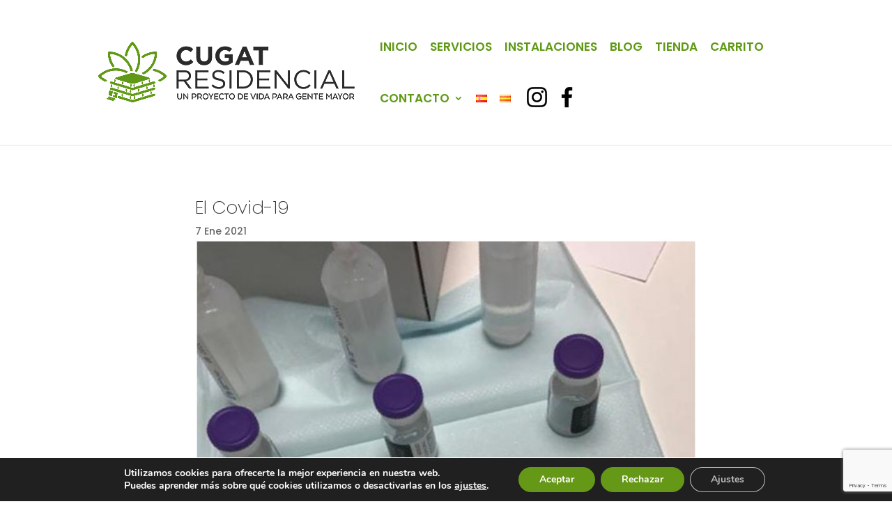

--- FILE ---
content_type: text/html; charset=utf-8
request_url: https://www.google.com/recaptcha/api2/anchor?ar=1&k=6Ld9XhQnAAAAAErpDj9gaPIwGPuxwzS_tY_9FCMB&co=aHR0cHM6Ly9jdWdhdHJlc2lkZW5jaWFsLmNvbTo0NDM.&hl=en&v=PoyoqOPhxBO7pBk68S4YbpHZ&size=invisible&anchor-ms=20000&execute-ms=30000&cb=1ep2wnq55xzl
body_size: 49540
content:
<!DOCTYPE HTML><html dir="ltr" lang="en"><head><meta http-equiv="Content-Type" content="text/html; charset=UTF-8">
<meta http-equiv="X-UA-Compatible" content="IE=edge">
<title>reCAPTCHA</title>
<style type="text/css">
/* cyrillic-ext */
@font-face {
  font-family: 'Roboto';
  font-style: normal;
  font-weight: 400;
  font-stretch: 100%;
  src: url(//fonts.gstatic.com/s/roboto/v48/KFO7CnqEu92Fr1ME7kSn66aGLdTylUAMa3GUBHMdazTgWw.woff2) format('woff2');
  unicode-range: U+0460-052F, U+1C80-1C8A, U+20B4, U+2DE0-2DFF, U+A640-A69F, U+FE2E-FE2F;
}
/* cyrillic */
@font-face {
  font-family: 'Roboto';
  font-style: normal;
  font-weight: 400;
  font-stretch: 100%;
  src: url(//fonts.gstatic.com/s/roboto/v48/KFO7CnqEu92Fr1ME7kSn66aGLdTylUAMa3iUBHMdazTgWw.woff2) format('woff2');
  unicode-range: U+0301, U+0400-045F, U+0490-0491, U+04B0-04B1, U+2116;
}
/* greek-ext */
@font-face {
  font-family: 'Roboto';
  font-style: normal;
  font-weight: 400;
  font-stretch: 100%;
  src: url(//fonts.gstatic.com/s/roboto/v48/KFO7CnqEu92Fr1ME7kSn66aGLdTylUAMa3CUBHMdazTgWw.woff2) format('woff2');
  unicode-range: U+1F00-1FFF;
}
/* greek */
@font-face {
  font-family: 'Roboto';
  font-style: normal;
  font-weight: 400;
  font-stretch: 100%;
  src: url(//fonts.gstatic.com/s/roboto/v48/KFO7CnqEu92Fr1ME7kSn66aGLdTylUAMa3-UBHMdazTgWw.woff2) format('woff2');
  unicode-range: U+0370-0377, U+037A-037F, U+0384-038A, U+038C, U+038E-03A1, U+03A3-03FF;
}
/* math */
@font-face {
  font-family: 'Roboto';
  font-style: normal;
  font-weight: 400;
  font-stretch: 100%;
  src: url(//fonts.gstatic.com/s/roboto/v48/KFO7CnqEu92Fr1ME7kSn66aGLdTylUAMawCUBHMdazTgWw.woff2) format('woff2');
  unicode-range: U+0302-0303, U+0305, U+0307-0308, U+0310, U+0312, U+0315, U+031A, U+0326-0327, U+032C, U+032F-0330, U+0332-0333, U+0338, U+033A, U+0346, U+034D, U+0391-03A1, U+03A3-03A9, U+03B1-03C9, U+03D1, U+03D5-03D6, U+03F0-03F1, U+03F4-03F5, U+2016-2017, U+2034-2038, U+203C, U+2040, U+2043, U+2047, U+2050, U+2057, U+205F, U+2070-2071, U+2074-208E, U+2090-209C, U+20D0-20DC, U+20E1, U+20E5-20EF, U+2100-2112, U+2114-2115, U+2117-2121, U+2123-214F, U+2190, U+2192, U+2194-21AE, U+21B0-21E5, U+21F1-21F2, U+21F4-2211, U+2213-2214, U+2216-22FF, U+2308-230B, U+2310, U+2319, U+231C-2321, U+2336-237A, U+237C, U+2395, U+239B-23B7, U+23D0, U+23DC-23E1, U+2474-2475, U+25AF, U+25B3, U+25B7, U+25BD, U+25C1, U+25CA, U+25CC, U+25FB, U+266D-266F, U+27C0-27FF, U+2900-2AFF, U+2B0E-2B11, U+2B30-2B4C, U+2BFE, U+3030, U+FF5B, U+FF5D, U+1D400-1D7FF, U+1EE00-1EEFF;
}
/* symbols */
@font-face {
  font-family: 'Roboto';
  font-style: normal;
  font-weight: 400;
  font-stretch: 100%;
  src: url(//fonts.gstatic.com/s/roboto/v48/KFO7CnqEu92Fr1ME7kSn66aGLdTylUAMaxKUBHMdazTgWw.woff2) format('woff2');
  unicode-range: U+0001-000C, U+000E-001F, U+007F-009F, U+20DD-20E0, U+20E2-20E4, U+2150-218F, U+2190, U+2192, U+2194-2199, U+21AF, U+21E6-21F0, U+21F3, U+2218-2219, U+2299, U+22C4-22C6, U+2300-243F, U+2440-244A, U+2460-24FF, U+25A0-27BF, U+2800-28FF, U+2921-2922, U+2981, U+29BF, U+29EB, U+2B00-2BFF, U+4DC0-4DFF, U+FFF9-FFFB, U+10140-1018E, U+10190-1019C, U+101A0, U+101D0-101FD, U+102E0-102FB, U+10E60-10E7E, U+1D2C0-1D2D3, U+1D2E0-1D37F, U+1F000-1F0FF, U+1F100-1F1AD, U+1F1E6-1F1FF, U+1F30D-1F30F, U+1F315, U+1F31C, U+1F31E, U+1F320-1F32C, U+1F336, U+1F378, U+1F37D, U+1F382, U+1F393-1F39F, U+1F3A7-1F3A8, U+1F3AC-1F3AF, U+1F3C2, U+1F3C4-1F3C6, U+1F3CA-1F3CE, U+1F3D4-1F3E0, U+1F3ED, U+1F3F1-1F3F3, U+1F3F5-1F3F7, U+1F408, U+1F415, U+1F41F, U+1F426, U+1F43F, U+1F441-1F442, U+1F444, U+1F446-1F449, U+1F44C-1F44E, U+1F453, U+1F46A, U+1F47D, U+1F4A3, U+1F4B0, U+1F4B3, U+1F4B9, U+1F4BB, U+1F4BF, U+1F4C8-1F4CB, U+1F4D6, U+1F4DA, U+1F4DF, U+1F4E3-1F4E6, U+1F4EA-1F4ED, U+1F4F7, U+1F4F9-1F4FB, U+1F4FD-1F4FE, U+1F503, U+1F507-1F50B, U+1F50D, U+1F512-1F513, U+1F53E-1F54A, U+1F54F-1F5FA, U+1F610, U+1F650-1F67F, U+1F687, U+1F68D, U+1F691, U+1F694, U+1F698, U+1F6AD, U+1F6B2, U+1F6B9-1F6BA, U+1F6BC, U+1F6C6-1F6CF, U+1F6D3-1F6D7, U+1F6E0-1F6EA, U+1F6F0-1F6F3, U+1F6F7-1F6FC, U+1F700-1F7FF, U+1F800-1F80B, U+1F810-1F847, U+1F850-1F859, U+1F860-1F887, U+1F890-1F8AD, U+1F8B0-1F8BB, U+1F8C0-1F8C1, U+1F900-1F90B, U+1F93B, U+1F946, U+1F984, U+1F996, U+1F9E9, U+1FA00-1FA6F, U+1FA70-1FA7C, U+1FA80-1FA89, U+1FA8F-1FAC6, U+1FACE-1FADC, U+1FADF-1FAE9, U+1FAF0-1FAF8, U+1FB00-1FBFF;
}
/* vietnamese */
@font-face {
  font-family: 'Roboto';
  font-style: normal;
  font-weight: 400;
  font-stretch: 100%;
  src: url(//fonts.gstatic.com/s/roboto/v48/KFO7CnqEu92Fr1ME7kSn66aGLdTylUAMa3OUBHMdazTgWw.woff2) format('woff2');
  unicode-range: U+0102-0103, U+0110-0111, U+0128-0129, U+0168-0169, U+01A0-01A1, U+01AF-01B0, U+0300-0301, U+0303-0304, U+0308-0309, U+0323, U+0329, U+1EA0-1EF9, U+20AB;
}
/* latin-ext */
@font-face {
  font-family: 'Roboto';
  font-style: normal;
  font-weight: 400;
  font-stretch: 100%;
  src: url(//fonts.gstatic.com/s/roboto/v48/KFO7CnqEu92Fr1ME7kSn66aGLdTylUAMa3KUBHMdazTgWw.woff2) format('woff2');
  unicode-range: U+0100-02BA, U+02BD-02C5, U+02C7-02CC, U+02CE-02D7, U+02DD-02FF, U+0304, U+0308, U+0329, U+1D00-1DBF, U+1E00-1E9F, U+1EF2-1EFF, U+2020, U+20A0-20AB, U+20AD-20C0, U+2113, U+2C60-2C7F, U+A720-A7FF;
}
/* latin */
@font-face {
  font-family: 'Roboto';
  font-style: normal;
  font-weight: 400;
  font-stretch: 100%;
  src: url(//fonts.gstatic.com/s/roboto/v48/KFO7CnqEu92Fr1ME7kSn66aGLdTylUAMa3yUBHMdazQ.woff2) format('woff2');
  unicode-range: U+0000-00FF, U+0131, U+0152-0153, U+02BB-02BC, U+02C6, U+02DA, U+02DC, U+0304, U+0308, U+0329, U+2000-206F, U+20AC, U+2122, U+2191, U+2193, U+2212, U+2215, U+FEFF, U+FFFD;
}
/* cyrillic-ext */
@font-face {
  font-family: 'Roboto';
  font-style: normal;
  font-weight: 500;
  font-stretch: 100%;
  src: url(//fonts.gstatic.com/s/roboto/v48/KFO7CnqEu92Fr1ME7kSn66aGLdTylUAMa3GUBHMdazTgWw.woff2) format('woff2');
  unicode-range: U+0460-052F, U+1C80-1C8A, U+20B4, U+2DE0-2DFF, U+A640-A69F, U+FE2E-FE2F;
}
/* cyrillic */
@font-face {
  font-family: 'Roboto';
  font-style: normal;
  font-weight: 500;
  font-stretch: 100%;
  src: url(//fonts.gstatic.com/s/roboto/v48/KFO7CnqEu92Fr1ME7kSn66aGLdTylUAMa3iUBHMdazTgWw.woff2) format('woff2');
  unicode-range: U+0301, U+0400-045F, U+0490-0491, U+04B0-04B1, U+2116;
}
/* greek-ext */
@font-face {
  font-family: 'Roboto';
  font-style: normal;
  font-weight: 500;
  font-stretch: 100%;
  src: url(//fonts.gstatic.com/s/roboto/v48/KFO7CnqEu92Fr1ME7kSn66aGLdTylUAMa3CUBHMdazTgWw.woff2) format('woff2');
  unicode-range: U+1F00-1FFF;
}
/* greek */
@font-face {
  font-family: 'Roboto';
  font-style: normal;
  font-weight: 500;
  font-stretch: 100%;
  src: url(//fonts.gstatic.com/s/roboto/v48/KFO7CnqEu92Fr1ME7kSn66aGLdTylUAMa3-UBHMdazTgWw.woff2) format('woff2');
  unicode-range: U+0370-0377, U+037A-037F, U+0384-038A, U+038C, U+038E-03A1, U+03A3-03FF;
}
/* math */
@font-face {
  font-family: 'Roboto';
  font-style: normal;
  font-weight: 500;
  font-stretch: 100%;
  src: url(//fonts.gstatic.com/s/roboto/v48/KFO7CnqEu92Fr1ME7kSn66aGLdTylUAMawCUBHMdazTgWw.woff2) format('woff2');
  unicode-range: U+0302-0303, U+0305, U+0307-0308, U+0310, U+0312, U+0315, U+031A, U+0326-0327, U+032C, U+032F-0330, U+0332-0333, U+0338, U+033A, U+0346, U+034D, U+0391-03A1, U+03A3-03A9, U+03B1-03C9, U+03D1, U+03D5-03D6, U+03F0-03F1, U+03F4-03F5, U+2016-2017, U+2034-2038, U+203C, U+2040, U+2043, U+2047, U+2050, U+2057, U+205F, U+2070-2071, U+2074-208E, U+2090-209C, U+20D0-20DC, U+20E1, U+20E5-20EF, U+2100-2112, U+2114-2115, U+2117-2121, U+2123-214F, U+2190, U+2192, U+2194-21AE, U+21B0-21E5, U+21F1-21F2, U+21F4-2211, U+2213-2214, U+2216-22FF, U+2308-230B, U+2310, U+2319, U+231C-2321, U+2336-237A, U+237C, U+2395, U+239B-23B7, U+23D0, U+23DC-23E1, U+2474-2475, U+25AF, U+25B3, U+25B7, U+25BD, U+25C1, U+25CA, U+25CC, U+25FB, U+266D-266F, U+27C0-27FF, U+2900-2AFF, U+2B0E-2B11, U+2B30-2B4C, U+2BFE, U+3030, U+FF5B, U+FF5D, U+1D400-1D7FF, U+1EE00-1EEFF;
}
/* symbols */
@font-face {
  font-family: 'Roboto';
  font-style: normal;
  font-weight: 500;
  font-stretch: 100%;
  src: url(//fonts.gstatic.com/s/roboto/v48/KFO7CnqEu92Fr1ME7kSn66aGLdTylUAMaxKUBHMdazTgWw.woff2) format('woff2');
  unicode-range: U+0001-000C, U+000E-001F, U+007F-009F, U+20DD-20E0, U+20E2-20E4, U+2150-218F, U+2190, U+2192, U+2194-2199, U+21AF, U+21E6-21F0, U+21F3, U+2218-2219, U+2299, U+22C4-22C6, U+2300-243F, U+2440-244A, U+2460-24FF, U+25A0-27BF, U+2800-28FF, U+2921-2922, U+2981, U+29BF, U+29EB, U+2B00-2BFF, U+4DC0-4DFF, U+FFF9-FFFB, U+10140-1018E, U+10190-1019C, U+101A0, U+101D0-101FD, U+102E0-102FB, U+10E60-10E7E, U+1D2C0-1D2D3, U+1D2E0-1D37F, U+1F000-1F0FF, U+1F100-1F1AD, U+1F1E6-1F1FF, U+1F30D-1F30F, U+1F315, U+1F31C, U+1F31E, U+1F320-1F32C, U+1F336, U+1F378, U+1F37D, U+1F382, U+1F393-1F39F, U+1F3A7-1F3A8, U+1F3AC-1F3AF, U+1F3C2, U+1F3C4-1F3C6, U+1F3CA-1F3CE, U+1F3D4-1F3E0, U+1F3ED, U+1F3F1-1F3F3, U+1F3F5-1F3F7, U+1F408, U+1F415, U+1F41F, U+1F426, U+1F43F, U+1F441-1F442, U+1F444, U+1F446-1F449, U+1F44C-1F44E, U+1F453, U+1F46A, U+1F47D, U+1F4A3, U+1F4B0, U+1F4B3, U+1F4B9, U+1F4BB, U+1F4BF, U+1F4C8-1F4CB, U+1F4D6, U+1F4DA, U+1F4DF, U+1F4E3-1F4E6, U+1F4EA-1F4ED, U+1F4F7, U+1F4F9-1F4FB, U+1F4FD-1F4FE, U+1F503, U+1F507-1F50B, U+1F50D, U+1F512-1F513, U+1F53E-1F54A, U+1F54F-1F5FA, U+1F610, U+1F650-1F67F, U+1F687, U+1F68D, U+1F691, U+1F694, U+1F698, U+1F6AD, U+1F6B2, U+1F6B9-1F6BA, U+1F6BC, U+1F6C6-1F6CF, U+1F6D3-1F6D7, U+1F6E0-1F6EA, U+1F6F0-1F6F3, U+1F6F7-1F6FC, U+1F700-1F7FF, U+1F800-1F80B, U+1F810-1F847, U+1F850-1F859, U+1F860-1F887, U+1F890-1F8AD, U+1F8B0-1F8BB, U+1F8C0-1F8C1, U+1F900-1F90B, U+1F93B, U+1F946, U+1F984, U+1F996, U+1F9E9, U+1FA00-1FA6F, U+1FA70-1FA7C, U+1FA80-1FA89, U+1FA8F-1FAC6, U+1FACE-1FADC, U+1FADF-1FAE9, U+1FAF0-1FAF8, U+1FB00-1FBFF;
}
/* vietnamese */
@font-face {
  font-family: 'Roboto';
  font-style: normal;
  font-weight: 500;
  font-stretch: 100%;
  src: url(//fonts.gstatic.com/s/roboto/v48/KFO7CnqEu92Fr1ME7kSn66aGLdTylUAMa3OUBHMdazTgWw.woff2) format('woff2');
  unicode-range: U+0102-0103, U+0110-0111, U+0128-0129, U+0168-0169, U+01A0-01A1, U+01AF-01B0, U+0300-0301, U+0303-0304, U+0308-0309, U+0323, U+0329, U+1EA0-1EF9, U+20AB;
}
/* latin-ext */
@font-face {
  font-family: 'Roboto';
  font-style: normal;
  font-weight: 500;
  font-stretch: 100%;
  src: url(//fonts.gstatic.com/s/roboto/v48/KFO7CnqEu92Fr1ME7kSn66aGLdTylUAMa3KUBHMdazTgWw.woff2) format('woff2');
  unicode-range: U+0100-02BA, U+02BD-02C5, U+02C7-02CC, U+02CE-02D7, U+02DD-02FF, U+0304, U+0308, U+0329, U+1D00-1DBF, U+1E00-1E9F, U+1EF2-1EFF, U+2020, U+20A0-20AB, U+20AD-20C0, U+2113, U+2C60-2C7F, U+A720-A7FF;
}
/* latin */
@font-face {
  font-family: 'Roboto';
  font-style: normal;
  font-weight: 500;
  font-stretch: 100%;
  src: url(//fonts.gstatic.com/s/roboto/v48/KFO7CnqEu92Fr1ME7kSn66aGLdTylUAMa3yUBHMdazQ.woff2) format('woff2');
  unicode-range: U+0000-00FF, U+0131, U+0152-0153, U+02BB-02BC, U+02C6, U+02DA, U+02DC, U+0304, U+0308, U+0329, U+2000-206F, U+20AC, U+2122, U+2191, U+2193, U+2212, U+2215, U+FEFF, U+FFFD;
}
/* cyrillic-ext */
@font-face {
  font-family: 'Roboto';
  font-style: normal;
  font-weight: 900;
  font-stretch: 100%;
  src: url(//fonts.gstatic.com/s/roboto/v48/KFO7CnqEu92Fr1ME7kSn66aGLdTylUAMa3GUBHMdazTgWw.woff2) format('woff2');
  unicode-range: U+0460-052F, U+1C80-1C8A, U+20B4, U+2DE0-2DFF, U+A640-A69F, U+FE2E-FE2F;
}
/* cyrillic */
@font-face {
  font-family: 'Roboto';
  font-style: normal;
  font-weight: 900;
  font-stretch: 100%;
  src: url(//fonts.gstatic.com/s/roboto/v48/KFO7CnqEu92Fr1ME7kSn66aGLdTylUAMa3iUBHMdazTgWw.woff2) format('woff2');
  unicode-range: U+0301, U+0400-045F, U+0490-0491, U+04B0-04B1, U+2116;
}
/* greek-ext */
@font-face {
  font-family: 'Roboto';
  font-style: normal;
  font-weight: 900;
  font-stretch: 100%;
  src: url(//fonts.gstatic.com/s/roboto/v48/KFO7CnqEu92Fr1ME7kSn66aGLdTylUAMa3CUBHMdazTgWw.woff2) format('woff2');
  unicode-range: U+1F00-1FFF;
}
/* greek */
@font-face {
  font-family: 'Roboto';
  font-style: normal;
  font-weight: 900;
  font-stretch: 100%;
  src: url(//fonts.gstatic.com/s/roboto/v48/KFO7CnqEu92Fr1ME7kSn66aGLdTylUAMa3-UBHMdazTgWw.woff2) format('woff2');
  unicode-range: U+0370-0377, U+037A-037F, U+0384-038A, U+038C, U+038E-03A1, U+03A3-03FF;
}
/* math */
@font-face {
  font-family: 'Roboto';
  font-style: normal;
  font-weight: 900;
  font-stretch: 100%;
  src: url(//fonts.gstatic.com/s/roboto/v48/KFO7CnqEu92Fr1ME7kSn66aGLdTylUAMawCUBHMdazTgWw.woff2) format('woff2');
  unicode-range: U+0302-0303, U+0305, U+0307-0308, U+0310, U+0312, U+0315, U+031A, U+0326-0327, U+032C, U+032F-0330, U+0332-0333, U+0338, U+033A, U+0346, U+034D, U+0391-03A1, U+03A3-03A9, U+03B1-03C9, U+03D1, U+03D5-03D6, U+03F0-03F1, U+03F4-03F5, U+2016-2017, U+2034-2038, U+203C, U+2040, U+2043, U+2047, U+2050, U+2057, U+205F, U+2070-2071, U+2074-208E, U+2090-209C, U+20D0-20DC, U+20E1, U+20E5-20EF, U+2100-2112, U+2114-2115, U+2117-2121, U+2123-214F, U+2190, U+2192, U+2194-21AE, U+21B0-21E5, U+21F1-21F2, U+21F4-2211, U+2213-2214, U+2216-22FF, U+2308-230B, U+2310, U+2319, U+231C-2321, U+2336-237A, U+237C, U+2395, U+239B-23B7, U+23D0, U+23DC-23E1, U+2474-2475, U+25AF, U+25B3, U+25B7, U+25BD, U+25C1, U+25CA, U+25CC, U+25FB, U+266D-266F, U+27C0-27FF, U+2900-2AFF, U+2B0E-2B11, U+2B30-2B4C, U+2BFE, U+3030, U+FF5B, U+FF5D, U+1D400-1D7FF, U+1EE00-1EEFF;
}
/* symbols */
@font-face {
  font-family: 'Roboto';
  font-style: normal;
  font-weight: 900;
  font-stretch: 100%;
  src: url(//fonts.gstatic.com/s/roboto/v48/KFO7CnqEu92Fr1ME7kSn66aGLdTylUAMaxKUBHMdazTgWw.woff2) format('woff2');
  unicode-range: U+0001-000C, U+000E-001F, U+007F-009F, U+20DD-20E0, U+20E2-20E4, U+2150-218F, U+2190, U+2192, U+2194-2199, U+21AF, U+21E6-21F0, U+21F3, U+2218-2219, U+2299, U+22C4-22C6, U+2300-243F, U+2440-244A, U+2460-24FF, U+25A0-27BF, U+2800-28FF, U+2921-2922, U+2981, U+29BF, U+29EB, U+2B00-2BFF, U+4DC0-4DFF, U+FFF9-FFFB, U+10140-1018E, U+10190-1019C, U+101A0, U+101D0-101FD, U+102E0-102FB, U+10E60-10E7E, U+1D2C0-1D2D3, U+1D2E0-1D37F, U+1F000-1F0FF, U+1F100-1F1AD, U+1F1E6-1F1FF, U+1F30D-1F30F, U+1F315, U+1F31C, U+1F31E, U+1F320-1F32C, U+1F336, U+1F378, U+1F37D, U+1F382, U+1F393-1F39F, U+1F3A7-1F3A8, U+1F3AC-1F3AF, U+1F3C2, U+1F3C4-1F3C6, U+1F3CA-1F3CE, U+1F3D4-1F3E0, U+1F3ED, U+1F3F1-1F3F3, U+1F3F5-1F3F7, U+1F408, U+1F415, U+1F41F, U+1F426, U+1F43F, U+1F441-1F442, U+1F444, U+1F446-1F449, U+1F44C-1F44E, U+1F453, U+1F46A, U+1F47D, U+1F4A3, U+1F4B0, U+1F4B3, U+1F4B9, U+1F4BB, U+1F4BF, U+1F4C8-1F4CB, U+1F4D6, U+1F4DA, U+1F4DF, U+1F4E3-1F4E6, U+1F4EA-1F4ED, U+1F4F7, U+1F4F9-1F4FB, U+1F4FD-1F4FE, U+1F503, U+1F507-1F50B, U+1F50D, U+1F512-1F513, U+1F53E-1F54A, U+1F54F-1F5FA, U+1F610, U+1F650-1F67F, U+1F687, U+1F68D, U+1F691, U+1F694, U+1F698, U+1F6AD, U+1F6B2, U+1F6B9-1F6BA, U+1F6BC, U+1F6C6-1F6CF, U+1F6D3-1F6D7, U+1F6E0-1F6EA, U+1F6F0-1F6F3, U+1F6F7-1F6FC, U+1F700-1F7FF, U+1F800-1F80B, U+1F810-1F847, U+1F850-1F859, U+1F860-1F887, U+1F890-1F8AD, U+1F8B0-1F8BB, U+1F8C0-1F8C1, U+1F900-1F90B, U+1F93B, U+1F946, U+1F984, U+1F996, U+1F9E9, U+1FA00-1FA6F, U+1FA70-1FA7C, U+1FA80-1FA89, U+1FA8F-1FAC6, U+1FACE-1FADC, U+1FADF-1FAE9, U+1FAF0-1FAF8, U+1FB00-1FBFF;
}
/* vietnamese */
@font-face {
  font-family: 'Roboto';
  font-style: normal;
  font-weight: 900;
  font-stretch: 100%;
  src: url(//fonts.gstatic.com/s/roboto/v48/KFO7CnqEu92Fr1ME7kSn66aGLdTylUAMa3OUBHMdazTgWw.woff2) format('woff2');
  unicode-range: U+0102-0103, U+0110-0111, U+0128-0129, U+0168-0169, U+01A0-01A1, U+01AF-01B0, U+0300-0301, U+0303-0304, U+0308-0309, U+0323, U+0329, U+1EA0-1EF9, U+20AB;
}
/* latin-ext */
@font-face {
  font-family: 'Roboto';
  font-style: normal;
  font-weight: 900;
  font-stretch: 100%;
  src: url(//fonts.gstatic.com/s/roboto/v48/KFO7CnqEu92Fr1ME7kSn66aGLdTylUAMa3KUBHMdazTgWw.woff2) format('woff2');
  unicode-range: U+0100-02BA, U+02BD-02C5, U+02C7-02CC, U+02CE-02D7, U+02DD-02FF, U+0304, U+0308, U+0329, U+1D00-1DBF, U+1E00-1E9F, U+1EF2-1EFF, U+2020, U+20A0-20AB, U+20AD-20C0, U+2113, U+2C60-2C7F, U+A720-A7FF;
}
/* latin */
@font-face {
  font-family: 'Roboto';
  font-style: normal;
  font-weight: 900;
  font-stretch: 100%;
  src: url(//fonts.gstatic.com/s/roboto/v48/KFO7CnqEu92Fr1ME7kSn66aGLdTylUAMa3yUBHMdazQ.woff2) format('woff2');
  unicode-range: U+0000-00FF, U+0131, U+0152-0153, U+02BB-02BC, U+02C6, U+02DA, U+02DC, U+0304, U+0308, U+0329, U+2000-206F, U+20AC, U+2122, U+2191, U+2193, U+2212, U+2215, U+FEFF, U+FFFD;
}

</style>
<link rel="stylesheet" type="text/css" href="https://www.gstatic.com/recaptcha/releases/PoyoqOPhxBO7pBk68S4YbpHZ/styles__ltr.css">
<script nonce="hDzIsKmLY9E5rnv8Y8bvXw" type="text/javascript">window['__recaptcha_api'] = 'https://www.google.com/recaptcha/api2/';</script>
<script type="text/javascript" src="https://www.gstatic.com/recaptcha/releases/PoyoqOPhxBO7pBk68S4YbpHZ/recaptcha__en.js" nonce="hDzIsKmLY9E5rnv8Y8bvXw">
      
    </script></head>
<body><div id="rc-anchor-alert" class="rc-anchor-alert"></div>
<input type="hidden" id="recaptcha-token" value="[base64]">
<script type="text/javascript" nonce="hDzIsKmLY9E5rnv8Y8bvXw">
      recaptcha.anchor.Main.init("[\x22ainput\x22,[\x22bgdata\x22,\x22\x22,\[base64]/[base64]/[base64]/[base64]/[base64]/UltsKytdPUU6KEU8MjA0OD9SW2wrK109RT4+NnwxOTI6KChFJjY0NTEyKT09NTUyOTYmJk0rMTxjLmxlbmd0aCYmKGMuY2hhckNvZGVBdChNKzEpJjY0NTEyKT09NTYzMjA/[base64]/[base64]/[base64]/[base64]/[base64]/[base64]/[base64]\x22,\[base64]\\u003d\\u003d\x22,\x22wq/DgXLDnVbDoD/DmcKvLHPDpSrCjzTDuyFhwq14wrRSwqDDmDIZwrjCsXBBw6vDtTPCnVfClBbDgMKCw4w+w6bDssKHKjjCvnrDpwlaAkvDpsOBwrjCtMOuB8KNw5U5wobDiTMTw4HCtEB3fMKGw4jCvMK6FMK4wowuwozDsMOLWMKVwpbCmC/Cl8ObP2ZOMxttw47CpxvCksK+woRcw53ChMKpwr3Cp8K4w7orOi4HwqgWwrJXPBoESsKWM1jCvz1JWsO6wpwJw6Rmwr/CpwjCjMKsIFHDocKNwqBow5QQHsO4woDClWZ9BsKowrJLUFPCtAZKw6vDpzPDhsKFGcKHB8KEB8OOw5gswp3CtcOUJsOOwoHClcOjSnUTwpg4wq3DvMOPVcO5wp1nwoXDlcKtwqs8VVfCqMKUd8OPPsOuZEF3w6V7SVklwrrDvcKPwrhpfsKMHMOaFMK7wqDDt0/CvSJzw5DDjsOsw5/DgTXCnmczw7E2SEDCkzN6TsOTw4hcw4bDs8KObi0mGMOEKMOGworDkMKbw6PCscO4IRrDgMOBd8Kjw7TDvh/[base64]/Cn8KZw7HDlwfCh8O8wq/DjsKaF0QGw6RIw65fYcOveRLDhcKqQDXDpsOhA3DClzrDtsKvCMOodkQHwqTCtFo6w5Q6wqEQwqjCtjLDlMKJPsK/w4kfcCIfDcOPW8KlHlDCtHB6w4cEbEJtw6zCucKjYEDCrmDCqcKAD23DgMOtZjNGA8KSw7XCqCRTw6DDusKbw47ChUE1W8OIWw0TfhMZw7ISfUZTVcKGw59GGmZ+XHfDi8K9w7/CpMKcw7t0Rzw+woDCtSTChhXDisOVwrw3NcOrAXp4w5NAMMK+woY+FsOGw7k+wr3DmkLCgsOWLMO2T8KXLcKcYcKTYcOGwqw+IDbDk3rDkSwSwpZPwpwnLWk6DMKLGsOfCcOATcOIdsOGwpLCn0/Ct8KqwpkMXMOAHsKLwpADAMKLSsOMwqPDqRMswqUAQRzDncKQacO1AsO9wqB7w7/Ct8O1HCJed8KjPcObdsKGLBB0EMKxw7bCjyvDmsO8wrtMEcKhNWQ0dMOGwq3CnMO2QsOYw6EBB8O3w7YccH7Di1LDmsOawpJxTMKPw4MrHyRPwroxMsOOBcOmw6URfcK4ACQRwp/CmMK8wqR6w7TDq8KqCHPCvXDCuUwpO8KGw6sHwrXCv3YuVmoLJXoswroWOE1vC8OhN3M2DHHCtMKMdsKnwrbDqcOxw7XDuAIkGMKmwr7CjjhsBcO4w6VBGVDChi5rZF4fw5/DusOzwqXDu0jDmwNNOMKoDg4swprDt2N+wprDjCjCmEdGwqjCggY/I2fDnk5mwp/[base64]/[base64]/Dm8Oiw6TCgTHCmsKEw592YAjDocKoasKUDsKTbREXNR1UCwXCpMKDw4jClxHDt8OzwpRsXcOQwoJGE8KWU8OINsOlelPDp2vDqsKZPFbDqcKjNkk/[base64]/CuMKTwoVPw6J2w7fDj8OKXcKiQFXDg8Ojwp4fGMOJcR9xLsK4VQsjHEdtZ8KxUH7CpibCmTd9I07CjUMUwopVwqUBw7TCncKHwoHCoMK+YMK0PEXCq1bDrjcrJMK8cMK/Ugk+wrLDpXdHfsKWw5Vawrwzwoluwr4Pw7LDvsOBbcKnVcOXR1czwoVNw6wxw7jDq3QAGG3DlHpnMn98w59nLDE0wow6axPDqMOHMTo9MWIjw7zClzZKecKGw4kTw4LCusOUNgk4w63Dk2RqwqRjMGzCtnRvDMO5w55Cw57CksOhCcOQNSLDj0tSwo/CscKLc1d9w4PCqGYYw4LCpFnDp8KLwr0WJ8KUwqdIR8OPARTDrQAUwppSw5hPwqHCkS3DmcKzPHbDgjfDhwjDpSfCmWVnwrw6AVzCikrCnXwyBsKNwrTDtsKgKVjDvxdbw4DDu8K6wrZiCS/DvcKEbsOTO8OCwoY8BwPCtsK2di/DqsK0HFZATMOow5DChBDCjMKTw7jCshzCpCYqw7zDnsKvbMKUw4rCpMKjw5TCjUTDkBRfPsOBD1rCj3rDtW4HAcKADhorw45gKBh+I8KGwqvCuMKxRsK0w7PDn1AUwowAwrjClzHDmcKbwp5wwqPCvQrDhxDDmBppQMObfEzCsgLCjBPCocOMwrscw5jCrsKVFi/DlmZJwqNdCMK5F3XCuCp5fzfDk8KAYA9Hwq9iwoh2w7Ylwpg0YcKpC8Kfw4o2wqIfI8KRXMOaw64Vw5HCqWpYw59xwpvDgsKpwqHCpjt4w5LChcOuJ8OYw4fCj8OKwqwccTd3JMO/VcOtDi4PwoY6LMOpwqHDnToYLB3CkcKKwpRbDcOnZBnDl8OJGVZyw69+w4LDrBfCg1tpVSTDksO5A8K8wrc+bTJGEycaQcK5wr53HcOaKcKlRjxBw7bDpMK0wrBXCljDqxrCqsKlLhx8QMK2MhzCgnnDrlFcUBkZw43Cs8KDwo/CuSDCpsOFwpV1OMOkwqfDiXXCmsKUMsKiw5EARcKWwpfDoA3CpDrCrcOvwpXCiSXDhMKIb8Oew4jCsmk5OMK1w4FgacOyfzlyE8K6w6d2w6F6wrzCiH0iwrrCgX4aZSQVd8O2WQgFF1nDtmFSTU9jBC4oSBDDtxHCrC/[base64]/DlcK3w6TDsyXCt8KiwoIGwrMEwodiwrZOYMKCbV/Cs8KuVnFLd8Kgw4pIPFYQw6tzwrfDlTcefsOxwq94w4F+MsKSBsKnwo3CgcKyQFrDpCTCsU7ChsOtJcK3w4I/KiPDsSrCrsKOw4XDtcKXw67DrS3DscO6w57DvcOrwrXCncOeM8KxeEAdPhzCgcO9w43Crhpkf09XHMO0fkcjw6/ChDfCnsObw5vDjMOFw6fCvQXDlRBXw5vCrhbDkXUSw6vCkMObY8K8w7TDrMOCw4M7wqB0w5LCtUcBw4lcwpZKe8KXw6LDisOiN8KVwo/CgwzDoMKGwpXCm8K6WXXCr8Ogw6oaw4Vjwq8nw5sWw5vDr1LCqsKDw4PDm8KBw4PDkcOFw5t3wozDohjDvnU2wpDDgy/Cp8OUJgFBECvCpkfCglAgGnthw7rCncKrwo3DlcKGCMOjGjw2w7ZGw5xSw5bDrsKGw7t9F8O6cXdrKsOhw4ILw6llQhh0w5c1dcOQw5MrwoDDpcKqw7Atw5/[base64]/GcKJw6Vvwrx5ZHnCj8KYfjg+w7s1MkbCk8O3w4FFZsKZwqzDlXEywohvw6fCqmzDs2R4w7PDhBNuNkVhIWlgR8KUwpc3woAXe8OfwrYKwqN/cg/CvsO7w5lKwodCUMO9w4fDhmEEwpPDvmzDmTBQOk8uw64VG8O5IcK6w5cpw60mD8KRw7bCq0vCrBjChcOVwpnCkcOJfl3DjQbDrQhowrBWwoJraS9hwrHCuMKIJnxeRMOLw5JrDmMuwrdvPxLDqH1bZsKGwoIWwrtYLMOhdsKxDQcYw77Cpi5EJQkbXMOcw4E/ccKNw4zCtBt6wrnClMOxwo5UwpFqw4zCucKYwrXDi8OlK2LDpMOIwrJMwqFVwoZHwqhmS8KLZcOKw6ILw5IBPFjCqFnCnsKZb8OvaxwmwrcJYMKBWizCpzIuTcOnJsKOSsKPZsOvw6fDt8OFw4rChcKlLMObXsOEw5TCsFk9wqzCgRbDqcKwVFXCqXw+HMKkccOtwo/ClgsNV8KuMMKHwqdPTcOODB81bnjCiQEQwr3DosK6w6FtwoQeCVlgBTTCoGXDkMKAw416dmtXwrbDih/[base64]/RMKEwq/CiFkjw714w7/DhsKdCsOgDGvCo8OXwpNBw5/[base64]/CpQ93b1QOdMKWwovDnMK4fnPCosKvGMOFRsKiwrnDvx05aQNVwpTDmcO1w5Raw6bDvk/CqBTDpnUFw6rCm2rDmBbCo2Mdw68MJypFwpTDlGjCgcOxwoTDoCbDk8OoAMKoMsKGw4sOUVoGw6tBwog5VzTDm3nCqRXCgGzCuzLDucOoLMOWw6Z1wrXDmEbClsKMwplgw5LDucOKHyFQDsO+bMKzwqMrw7cIw585NXjClx/DlcOpTQzCvcKiPUpRw5lyacKwwrMmw5FmfFUWw5zDuwPDnCLDscOxH8ORD0jDgzREfMKgw6LCksOPwozCmWV4BRPDvlPCk8OkwozClCXCr2DCq8KDQxjDg23DiALDhBDDlkzDiMKIwrZcSsKnf3/Cmix1Rh/CoMKHwosqwqcof8OYwqpkwpbCm8KDwpE2wrrDosOfw6XCjHfCgCZowofClSvDqBtBeHgpLVUjwoo7SMOHwr9qwr9qwpDDsizCuFpiOQJYw7/CjMOTIScAwq7Do8K3w47Cg8OmJS7Cl8KNTQnCggzDhkXDmsOGwqjCuGllw60YXksLEsKFBDbCkB4eAk/ChsK3w5DDmMK8V2PDocOaw4oxBMK2w7bDvcOsw5/[base64]/wqrDvU/DsH7CoW8Nw5vDpsKQccOmAsK6IljDqsOaPcOswqvCn0nClwt8w6HCqMK4w6fDgE7DiAbDh8KAMMKdABNNN8KUw7vDusKwwoARw6jDjMO7dMOtw4Zow4Y6SC/Dh8KFw5YjXQNBwpsYGUPCsizCijTCnTF2w7oOFMKNwpzDphhmwppzc1DDsybChcKDEU5bw5wjRMKjwqEXQcK5w6gsA0/[base64]/DtUbCh8OTaMKAOMKmB3DDpMKFw6dLOEzCgEBew4MXw5XCuGBCw4kbTRZiYWzDlB4zGMKlEsKSw5AoZcOrw7fCv8OWwqQkYFXCtsKCwonDtsOsBcO7WSxYbXR/wohaw4kVw6ohwpfCmifDv8KZw7s1w6VKD8O0aAjCnm1Bw6vDk8OXwrvCtAPCn3Y1dsK6XsKDO8Oja8KELE/CmywQOSgTWmbDlyZHwozCl8OicsK4w7U9a8OGKsKXFsKcVAo2TyJxCwTDhkcgwrtcw47DhmBUf8Kbw5fDu8O/GMK2w5V8Gk4KB8OQwpDCnSTDgzDCkMOLZWZnwp84wp9HecKOdBjDjMO+wq3CgwPClW9Ww6/DmmPDpSXCtxtiwq3Dk8OHwrwhw7dVOsKREGvDqMKGGsKww47Diy0ZwqnDmMKzNz8nXMOPGmgYYMOZaEHDssOJw77DsE5mDjkZw6/Cq8OBw5VOwrPCmlrCtgtcw7PCritNwrcVbjAJYGPCo8KCw47Co8KSw5crAAHCiyR2wrkrCsKHT8Kxwo7DlChVaibCs0/[base64]/DvDEfCcOxwpXCjwIWw5TCrcOYbcOrDcKOEiwAw7V3wr5Dw7MLfTYFaBfDoC3CksOoUTIgw5DCl8OMwpDCmxx6w44wwpXDjA3DlBQiwqzCjsOiDsOvFMKrw7paVMK/[base64]/w5JHf0nChBYdwpQHMB7Cm8Kfwr7Cv8ODwpnDoyUew7/Du8OzJsOCw79uw7B1GcKaw5NtHMKYwoPDj3bCuMK4w7HCsCQaMMKPwoZkIm3Du8OOP1rDncKOQnkrKgTCmnjCmnFAw5AtTMKBVsOhw7nCpsKiG2jDh8OHwpbDpcKjw6Rww7N1NsKRw5DCuMKiw5/DhRXClsOePAolEnvDlMOpw6E7AxlLwr7CvnsrGsKMw6hNZcOuXRTCtDnCi07DpGMuCD7DjcOgwp5mHcOwTyvDusO4TmoUwoHCpcKfwpHDjTzDg2xywpwjccKfZ8O8FmlNwofCgxPCm8OTLG/CtV1rwpDCocO9wqAODMOaW2DClMKMa2bCk3lKXMK9FsOCw5bChMKWTsOabcKXL0IpwozDj8ONwoPDrMKTLzrDu8O7w5N8IcKww7nDtcOyw6NWDSnCh8KVFlIeVgjDl8O8w57Cl8Otdm40XsOnMMOnwr45wqwxf1/[base64]/YsOaHsKpwoFZDG4XfMKRw6RQEsOtRSPDpXrDrxc1UmwcXsOnwqElYcOuwqMSwo16w6DCp1Nvw59WWR/DqsK1f8OKHibDnRVFKmPDmU7CgMOJf8OZbDgnbVPDhsO8wqvDiRrCnTQTwqbCv2XCvMKdw6bDq8O0PcOww6XDssKPYg02P8KcwpjDn2F2w6/DvkbCsMOiAF/Ctg9nBjwuw5XCmQjCq8Oiw4LCiT1bwo56w7d/wrIUSm3Dtg7DucK+w4nDn8KFYMKKHztmP2vDnMKfJT/[base64]/DhMK8wqxLaFDCnGJILWjDusOge8KHVTVfw55UXMO4KcOgwpTClMOxPg7DgMK5w5fDjzYlwpXCu8OHNMOgbsObEhzClsOoccO/agQfw48Uwq3DkcOVGcOBJMOlwrDCoAHDgV5Zw77DjAnCqCtgw4zDuz0Kw5oJWE0NwqUxw593XXLDsUfClMKvw4LCmn3CqMKGG8O3RGJEHMKFNMOQwqfCtEXChcOPGMKvMiTClcK0woLDrcKVKSvCisO4XsK4wrtfwrjDsMKewqvCrcO2ES/CvEfDicKIw5MbwojCu8KKMC0rHXNPwofDuU1adD3ChltKwqTDrsKjw61DC8OKw6NTwpVawoMKYTTCqMKHwpdpUcKhw5IiZMKyw6Fmwp7DjjM7MMOAwo/ClsOKw4FZwrTDkj3DkGMgLBA4fRHDqMK5w5VAUl4Rw4LDkcKdwrPCs2TChcOfaE0kwpDDukshPMKQwr/DucOZV8OcBcOlwqjDtUgbNyfDij7Dh8KIwr7Ck33Cr8OOLBnCrsKEw7YGcm3Cj0fDlB7DpgbChCE2w4XDlHhHTDUZVMKbVBQ5ez3Ci8OdGlxVRsKaL8K4wr08w4ASc8KdTCwHwrHCqsOyAS7Dn8OJKcKgw68OwqYMYH5BwqrCvkjDtAtXwqtbw4JndcO6wqNVNS/CmsKhP1k+w5PCq8KOw5PDg8KzwqzDsHXChU3CoXDDumbDrsKYRirCjlE0QsKfwoNzw7zDiFjCiMKrICbDpR/DqMO8XMO7B8KFwpjCtkUhw6MIwrAQDsKswqVUwqrComzDh8K3F1XCtgAjbMORHF/DrwQhOkVsbcKIwpvCvMOMw6Z4KXnCnMKRTT9ow5YQCFzDrHHCj8KzccK1X8Kyb8Kyw6zCtzzDt1HCj8KNw6RBw6Z1CcKiw6LCjjzDgQzDl3/DvFPDqBTCmWLDuC8tUnXDjAogRz9zMMKlZBrDl8O1wrXDosKAwrBRw58+w5LDt1DCoEEkaMONGjIoaCvDl8OzLT/[base64]/DoMKsJsOQwoYqRHDDucKEW3fCu8KiA1pjesOlOcKCH8KVw5bCp8OXw7dcfsOWXcORw4YZM2XDvsKqSnbCgxRzwr4Xw45KCXvCnFpnwr0JZjfCqirDh8OtwosGw7hRLMKTLsK/csODa8OZw4zDhcOHw7XCmX9dw7M8LlFEehMAJcKcQcKbAcOJXcOJXB4bwqQ8woXCtcKjN8K5YcOxwrFvMsOswo8Iw6vClcOgwr54w6sxwovDhT0dRjXDhcO2JMKyw7/DmMK7McKkXsOmMhfDr8Kvw53CtjtCwp7DkcKfPcOpw60QI8Kpw7PDoQ8HDnUrwr4fXmDDhF1kw5fCpsKZwrMKwq3DrcOXwr/ClsKfTG7CkDTCgwDDnMKsw6VBasOHbsKrwrB/IhzCnnHCuH02wptEGT7CgMKFw4fDqU0cLDxlwohhwqYpwo9ZZwXCpx/[base64]/[base64]/ClMObAcOwwoorV2TDlSrCuMO2Q8OYPWc5w4fDpsKnw6I8G8Ocwp1dasOgw4NUBMKpw7teS8K9bSgUwp1nw53CucKiwq/Ch8K4ecOdwp/[base64]/Ct25GHA9PJzd6cMKtHS0iw6TDnsKuIHA2P8OwCABIwrDDo8Oew79Fw5TDuFrDnCzChsOZFG7DomwLKl5rfl4Kw48pw73Ds0/DuMOSw6zCv1kFw73Ck2cXwq3Cizd9fRvDrWXCosKGw7NzwpnCuMO0w7fDv8OIw7J5Twg6LsKVHnkzw5XChcKWNMOIBsO/EMKpw6HCj3MhP8OKdMOww69Mw5jDkxbDi1XDusKtw7/CgDB8FcKpTExwLV/CrMOxw6RVw5zDkMKFfUzCuzRAIcOaw5l2w5wdwpBSwoPDg8KQTn/DhMKuw6nCg1HCocO6TMO0wowzw6PCuVvDr8K3D8KaR3VIEMKHw5XDpUBXScOma8OQwqFXScOteTYUGMOLDcKfw6LDpz9/[base64]/DjsONwqXCg8OwWMK9wq3DhcOiw5lkwpwkBiwUw5hkbVUpVyrDg3rDm8OwNsK1R8Oyw7s+BcOhKsKww4U1wqPCk8Kbw7jDrg7DisOQVcKrUjJ1YwPDkcOUBsOsw4XDrcKwwq5YwrTDvSgWLWDCuxg+a1tXOHlOw6BhTsOewp9WHl/[base64]/wrLDosOqYsO9wr/ChMOwLBkuw7FowpE2csOVF8KuIjQkYcOxeGEWw7EhC8Kgw6zCklAKdMK/ZMOFCsKrw60CwqAawo/DmsOdw6jConoPXjbCucKVw6R1wqYQOHrDt1nDisKKE1nCucKxwqnCjMKAw7PDhzAFf3k9w4YEwrTDjsKsw5YNUsOrwp7DsyB0wp/[base64]/CvsOCwrHDjxXCnsK3bQQkwqsoWhnDgiRCwrBkeMKFwq5uVMKmYy/DjzgYwqk/[base64]/w6zDgDfCrHBBw40rK8ORLgPCncO8wrzDkcOpIcKtZcKLM0s+wrU7woIpUMO8w6XDlDbDuxh2bcKYOMKZw7XCvcK+w5jDu8O6woHCocOcRMOoAV0bC8KhcTXDr8OxwqosSQlPBF/DmcOrw6LDkR1Qwql1w6YRUyzCjsOxwo7ChMKTw7xKOsKVw7XDmV/DvcOwAg4Tw4fDvUo3RMODwrMQwqIlbcKkODdSSBNFw71jwoHCpD8Lw5fDicK+D2XDn8Knw5jDv8OXwrnCvsK1wpI2wplew6LDkHNew7bDuFIZw5nDqsKgwrFBwpnCjwQ6wrvClm/[base64]/DpMO/wq5dSMOxw7zCqC3CgwY6wooKwqhIdMKGasKJOgjDkGNjcMKSwpzDkMKFw57DiMKKw4HDsXXCrXnCm8KZwrXChcKHw5nCtADDoMKxH8KraXzDsMOUwqPDrcOHw7HCicOhwrIPdsKkwoZhCSoqwrExwo4oJ8KHwpXDnW/DkMKxw4jCvsOYOXpKw4k7wprCs8OpwoloFMKiN1rDq8Ofwp7CosOCw4jCp3nDh0LCmMOgw4vDgsOjwq4owogZFMO/wpsFwoxpSMO7wpRLfMKPw4VbcsKnwqpmw61tw4/CiVrDqxTCuUnCgcOiMsOHwpFXwq7DkMKgCMOCIRspFMK6fRovUcOdOcKTa8ODMsOEw4PDkGHDg8Kow6vChyjDri5vaSHCoioXw5FIw7I9w4fCrVvDqR/[base64]/[base64]/MsONw4VzQsOgwrPDjUnDjsOaZTHCmBsfwr1mwp3CmcOIwplSWU/[base64]/wrTCtzAhw4TCtMO3acO6QsO0woIyRVdlw5nDpMOow4kPVxTCkcKdwoPCi0Qvw5XDgcOGfA/DmMOYDy3Cl8OXOznCt18kwoDCvC7Cg3QLwrxHdcO4MHlCw4bCt8Kpw4LCq8KPw6vDuD1EKcKDwozCvMOZHRdJwoPDhj1Vw4PDlBBFw5LDnMOYDF/DgG7DlcKvCm9Kw6LDr8OFw7krwqvCvMOVwoF+w63Cm8KSLldBaAJNDcKUw7XDrVUhw7oMFU/DrMO3O8KkO8ORZC01wrLDlhtlwpLCgQXDrMOtwqwkYsOgwqRYa8KnMMKow48Qw6LDg8KFQw/CksKqw5vDrMO2w6bCl8KFWSI7w754XHDDvMKYwp7Cp8Ohw6rCnsOyw43CsSzDh2Blwp3Dv8KEPwteVAjDhyZ8wojCtcORw5jDlnTDoMKtw7RPwpPCu8Ktw5sUc8OmwrjDuAzDqjjCkFJhfgrCr0A9bQs8wpRDSMODcgoGeDHDtsOAw6x/w6V+wpLDg1vDkW7CvMOkwrHCkcKJw5MxHsOeCcKuCUlRKsKUw5/CqzdoO37Dg8KkegLCi8OWw7dzwoXCoBbDkEbCkmjCvW/Ct8OkV8KiY8OHM8OKJMK1SH8Rw51UwoVSScKzKMO+CX8nw5DCgMOBwqvDtC43w5Qvw4vDpsOrwqwgFsOtwpzCnW/CtnDDkMKtw5tMQsKQw7gSw7fDkcOFwozCpA3CnBQsA8OlwrdXfcKHEcKkaDRrRnF1w5XDkMKpU2sdScKxwowkwokcwpQvZQNhHm4rF8OKN8O5w6/[base64]/SkFABMOfw4jCoMKeasKvAQI2XH/[base64]/ChcKaw5Jew7zCvcKew41VP8KeOsOkAcOtwqnCpATCnMKMGibCgwzCh3xPw5/[base64]/CsKewqshw57CksOwKhJBwo7CnFrCpzbDjXXDlSsBScKXGMOwwqkCw6jDtApqwozCpsKNw5TCnh3CuhBkJwzClMOaw4QcG2lUEMKhw4jDtTzDrBxaYUPDnMKMw5zCrMO/[base64]/[base64]/Di0fDpgXDth8cwq3CuQofwrLCsMKlwoNZwqhRfkbDosK2wq06OlwKacKewpnDucKsAcOzOsKdwp8SNsO8wonDlMKCERZZw7LCoGdnYApiw4fCucOSVsODLg/CsnlNwq5rCGfCi8O8w7VJWzJtFsOywrIxU8KRMMKgwrlzw4cEZmTCmRBlw5/Co8KVPT0Ew7R9w7IDbMKzwqDCtmfDg8KaYMOJworCtSpCHgXDk8OEwp/Ci0jDn0cWw5ZNO0HCpsOjwrElXcOadsKkDWMUwpDDk3Qcwrl9c3vDlcKGLl5Iwrl1w4TCoMOFw64pwrLChMOoY8KOw6EKRShyGTt3csO/[base64]/Jy3DuGjCucO+w4vDj3hmQMKBw4LCqThISn7DtDYgw7YlV8OowrwXAWrCnMKTeioYw7sgQcOVw57DpsKtIcKVF8Kdw5/DkMO9FiNHw6w8QcKec8OVwprDvl7CjMOLw5TCnggUQMOiJyvCoQFJwqdqcXlUwrvCvndQw7HCo8Kjw5UxXMKMwrrDgMKnHsOuwprDmcO5wqzCqBzCj1FFbUvDqsKpK0Rtwr/DpsKkwpRGw7nDjMOdwqrCikMQU38WwqY5wprDnismw48lw4IJw7TDr8KqUsKdQsOewpLCqMKQwp7CiFRZw5vCgcO7WAQBF8KFBzrDvC/CjCbCm8OTQ8Kfw5/DpcOeV0jCqMKFw5w4LcK7w6XDiB7CmsKTOzLDv2fCjQ3Dnn7Dk8Oaw64Ow7jCqTfCmUQrwr4qw7BtBsKIVcOBw7ZUwoZ+wqLCkU7DkE4Vw6vDmwrClE7DsSoDwprDqcK6w5dxbi7DvTjCo8OGw68dw5TDjsKQwo3CgnDCocOQw6TCssOsw7INFx/CsGjCuAEfI0XDokc9w4A9w5HCnVTCvGzCiMKdwonCiiMswq7Cn8KxwrgzRcO/[base64]/wqYrwrpHNcObKXlLdsKuwp8UeMOhbMO5woLCj8O3w6vCuD9QPcKpTcKfWT3Cn3cSwoFWwo9YYsK1wobDnwzChkkpFsKHcMKzw7wjL2gDIDwuX8K4wpvCimPDvsKYwpPCnAIuCwsvbThzwqYNw6/DpVlvwonDgTzCrUvDu8OtX8O/[base64]/Dkz10KcKPwrRewqXDm8OpwpvDucOUEhEmwpgaJsK0wpzCqMKzBcObXcKAwqNVwp0Wwq7Du1/DvMKbE2MAeXjDuG7CnWY8ZVQmXj3DrhPDvhbDvcOCW0wvYMKBwrXDh1TDijnDgMKIwqrCm8Oqw5ZUw7dUA23DpnDCmSLDoybDtRvCmcOxAsK6W8K/[base64]/Do8KQUTrDpip2dHfCp8KOCMOawrAhEHsAZsOOQcK3wodwcsK5w6bDlmoTGyfClCFbw6w8w7LCilrDhndQw7RDwq/[base64]/DjcKzc17CknZvwqdrNCIpw6bDosOAw67CnMOEw45Gw6jDiiZiwqjDjMO2w4HCv8OzZCd0NMOuayHCvsOCY8KzbRrCgHFtw4TDu8OTwp3DkcKtw49WXsKbMmLDhsO/wr52wrbDtxzCqcOyYcOufMOmc8KSAhhyw5cTJsONBkfDr8OqQhHCoWTDlhAyZMOfw7EKwqtTwo9dw7Jjwod0w5deM1p4wr1Wwqptek/DusKiK8KRfcKGJcOSEsOEWnzDtABmw49CXSbChcOFDlIJXsOoV2/CisKLQ8KRwr7Cv8KPGy/DtcK9XTDDh8Kiw4bCusOEwpAxQ8KUwqAcLCXCpHfCn1vCjsKWccKULcKaZA5fwo3DriFLwonCgApbd8Osw6wIXGM1wobDlcO/CMKKNTckam/Cm8K+w7A8w4bCmTXDkAXClAfDkVpcwprDqMOdw5MkDcOWw4HCvsOHwroMYMOtwqnCh8KmE8OEbcO6wqBiJDobwrXCkGvDvMOUccOnw4YDw71ZPcOCUMODw7UYw44CFCrDrh4twpbCtg5Ww5kWE3zCtsKTw4rDp3/DtxI2ZsOkc3/DuMOiwpjCv8OdwrXCrlw9C8K0wp0hawrCi8O+w4ksGS0Fw4XCusKREsOiw6VUUwjCr8KMwqkQw4J2ZMKHw7bDsMOYwrzDi8OlQX3DvX5oFFHDtVBTVRFDfMOQwrUEYsKtQsK4ScOAw6Y/SMKHw7wjNsKZVMKgcUQkw6DCrMK3dcKhUSVCQsOFT8OOwqjCuREVUFhEw7V8w5bCp8K0w6cAEMOYOMOdw6w7w7jCtsOVwoVQccOLc8OnAy/CucKBw71Dw5ByNX9Oa8KGwqIcw7oXwp4rWcKIwo0QwoVEKMKpIsOpw6A8wrHCpmnCvsK0w5PDrMKzMxQ5b8O4aCvDr8K/wqFzwqHClcOsDcOkwrnCtMOQw7seYMKBw64AayTChzsKIcKfw7PDi8K2w54/[base64]/DkMK6w5QXGcKGw54DYsOhw7jDjcK8YsKwwrpIwp9vwpLCjxXDlxjDjcKpfcOhSMKlwpXCp1RebXwQwrLCn8KafsKLwrYkHcOYZDzCssOkw5rChDTCocKpw4HCg8OsEcOYWBF9Q8KVOg0Lwo9Sw5XDmUlsw5Ntw7EOHRbCrMKpwqN4AcOew4/[base64]/CpMKlATQUw4Rvw7cNwrjDk0zDmMKtTcOQw5/Dlww9woNbwphVw4JUwp/DnnzDoinCuS5Bwr/CusO1woPCiljCgMOmwqbDhV3CuQLCpTjDjcOLfm3DgxLDvMOfwp/CgMKaAcKlWcK6DcOdBMKvw7zChsOWwo3CqUA7DAIoZFVmaMKuF8O7w6vDhcOPwqZbwoXDv0ZoI8KMaXBPdMOJSFZOw6MzwrMnA8KSe8OXBcK4bMOZN8K8w40FVlTDrsOJw4t4PMKwwoV4wo7Ci13CsMKMw7/CvsKhw5TCgcONw4YRwrJ0e8OpwoVjaQrDu8OnGMKVwq8mw6PCrVfCoMKQw5HCvAzCnsKTSDU+w5rCmD8pWjN9exFWUjFBw57Do2R0DcO/RMOuEwQdOMKqw57DiFoWQGbCkiFuXmYjIXjDpWTDuAzCjl3CmsK6A8OqdsK1CcKHBMORTX48Kx5fUsOiC2Ayw4DCi8O3QMKGwrxWw5c3w4fCl8K0wqknw43Du0zChsOWA8OiwphbHCsPIxXCuDVELS3DgRrCkT8Ywok1w7/Cthw+FsKMQMO/[base64]/CrF0dwpYow6Yuw6l8YTXClXxawr7Ds8OXM8KhGHLCm8Kfwqsrw7rCuytZwpIiPQvCsUrCniVBwqAcwrJcw4FYdnTCjMK+w64lcxx/YGIee39OScOTOSAEw5N0w5fChMOowrxEJWlRw681MnxQwrHDq8OOBW7CiQZ+FcOhbForIsKYw4zDj8K/[base64]/[base64]/wp/DqcKUWWcwwpxxTcOcw47DuMOlwqJow6Rnw6zDhMKcXsOteGQcKcOCwoYlwpbCqMKoaMOBwpTDtmbDjMOoV8KAfsOnw6g1w4rCli1cw7bCjcOUw4/DjHfCkMOLUMKlKEtCEwk1SEB6wpBwIMKLIMOXwpPCg8O7w4zCuDbDqsOqUU/CrBjDocOiwr9qEiIRwqJ4w7tIw7jCl8Osw63DhMK/[base64]/w643w5nDqsOZwqcUwpvDp8KEw4BWw4nDp8K5woPCu8K8w5N/I0TDmMOqHMO+wpzDoEtlw6jDq3Zmw7wvw7ADFMKYw4cyw5V+w5zCvglvwqPCucOZN1PDjx8UFWISw4pOa8K6UTxEw4h4w4zCtcOGA8OBHcOMYzHCgMKERWvDusKDIGgmR8O1w5HDpy/Dimg7Z8KMbELCncK7QThSQMKGw5nDscOiKxI6wpzDk0TDh8KHwoHDksOfw4Inw7XCi0MJwqkOwqxvwp4YZDDDssKAwp0Lw6IkPxxRw6sSG8KUw7rClzIFHMOdXMOMMMO8wr3CisOxF8KtccKlw6LDvX7DqxvCqmLCkMKiwozDtMKgEnbCrX8/W8KawrDDm0UGZz0hOEJKOMKnwoxbGABZA09mwoExw4FQwr5zM8Oxwr4xDMKVwpc9wobCncOKHCtSNhDDt3pMw5PCtMOTEGsMwrhtdMODw5fCq1TDvzs0w7UkPsOeAsKpDi3DoSXDu8KhwrzDmMKdcD0oRlZww4cUwqUHwq/[base64]/[base64]/CmVVEw5bCo8OFE8K1QH7CnsKDwqBBCcObw7fDoxYIwpFAI8KYRMOFw5TDu8Oma8Kmw49fV8O1YcKeSjBpwobDvhPDlTrDtWrDn3PCqzloXXUcfmtswrrDjsO7wp9bfMKTTsKLw5DDn1PCosOSwqd2QsKdewx1w6kIwpsNOcO0eQgywrU/S8KFd8O+XiXCs2RydMO/[base64]/DosKxwrrDicO+QMKWQsO4wp/Dt8KzV8OmYcK4wo3CnxvDiFfDtUQPEyfDhcOEwrTDkBbCt8OZwpZsw5bCl1EIw4XDtBNgecK7el/DikTDln7DiznCkMKEw5IhTcKYSsOHCsOvH8OFwpzCkMK7w4NfwpJVw6phFEHDhWrDlMKvQMOfwoMgw6PDo1zDo8OCHysZYcONOcKUDmjDqsOvbj0NGsO2wpsUOEjDnXFrwp8eMcKaOmw1w6PDlknCjMOVwrhoN8O9w7PCiHsiw4hcFMOdIQfDjl/CgQIAawTDqcOVw63DkmMJeURNJMKvwop2wq58w6PCtW0lLVjCrxzDtsKKGwHDq8OowrAPw5gVwpM3wodHVcK6anNWUsOJwoLCiEcFw4nDv8OuwoFOcsKqJ8ONw6Y+wqLCiijCusKsw5zCocONwpB5w73DhMK/[base64]/DksKOwrUsM8OLwp05woXDt8K1w4YrwqHCsj3CiMOtwowsw4zDtsKUwrlqwoQMRMK4LsKAKR5QwpzDvsOkw5/[base64]/woTCvcKUw55HTXDDssKtw5PCl2RXw5TDqcKeCBwrUcK+E8Ozw63CizXCjMO0wrXCtMOBOsOtS8KdJMKVw53CtWnDn2gLwo3CpBlCfD8tw6IIWjA/wrrDnWDDj8KONcKPe8OIe8OjwrvCs8KTd8OBwpvCjsOWQMOJw4rDgcKJBQHDj2/DjWnDjAhadhY8wqLCtjLCtsOjw77CrcONwoxuLsK1wplNPRACwpZZw5p0wrrDuVY+wpXCjVMlRcOkwpzCgsKZcBbCpMOfKcOYJMKLNVMET23CisKQdcKMw4Bzw6TClUcsw7Qrw4/Cu8K1S39uQCg8wpHDmCnCgEvCnXvDg8OEHcKVw7DDjDfDkMOPAkjCiipsw6hkYsOmwrDCgsOlCcOrw7zCoMKhPybChl3Djk7CsmnCv1pyw7g7b8OGasKcwpsILsK/wp3CncKAw4dIPHTDtMKEK0hddMOnS8OJCyPCn3PDkMO1w7sGOVvCowV9woAJFMO1KGVcwpPClMOgOcKDwqvCkQN5CcKjUm0DRMK/QyfDg8KYdnLDscKFwrdYa8Kbw6DDsMOSPnwBPTnDgUwIZMKeaBnCisOSwpjCg8OOE8Khw4xsccOJS8K5U3E2Fj3DrCRqw48VwrzDsMO1DsOzbcO+G1pFYFzCkX8Aw6zCiUnDrgFlc0Rxw7okXMKzw6N2cT/Cr8OzS8K/R8ODHcKBYkhbfiHDo1LCo8OsSMKiOcOWw4zCs1TCtcKjQjY4VFLCp8KFXQ0CFEEyAMKqw6LDvQzCsBTDpw0CwqZ/wojDvgHDkTxIfMO7w67CrkvDosKBbRPCmS9Aw6fDmMO7wqFhwrhyecO7wpLDisOTOjwPTgrDjQFIwpNCw4dxB8OOw6jDk8O6wqAkw5cSAi0xTxvCvMKTPkPDmsOJUcOBWBHDn8KBwpXCq8OUKsO/[base64]/w63DoMKiZsKwwp8fKcKCwrzDtcOrUcKbTDnCmRvDu8OSw4tOYnIud8ONw73CusKEw68Jw7RMw7Ezwqomwo4Ww4wKAMOnF1cZwoHDmcOdwpbCjsKbY083w4jDh8Oiw51vDD3Dl8Okw6IlYMKjLiVBLcKEPANow5lmCsO6EzVRfcKBwqhrMsKudSXCsWk/w6RTwpHDj8OdwonCgzHCncKJOsKZwpPCjMKwdA3DicKnwprCuQXCqF0/[base64]/w4Yzw7HCtsKowqDDuWDDmlVFw59LVMKBb1PDusO/G8OzDgTDrEMYw77CmTzDmsO2w6zCsABkEFfDosKyw5xyL8KPwrNMw5rDkDjDg0kUwp9AwqN/wrXDoy56w6cPNsKFQAFCXBTDv8O8aCnCvsO4wphPwodxw6/[base64]/YxkXRXzChh1owrrDtsONc8K8HcK7SV/CgcOmw6LDosKDw6ccwqdEPgDCgxrDljVZwqPDjDU+dTfDkQZFDAYOw7LCjsKUw7d/wo3Cu8KoJ8KDRcKmKMOVM2R+w5nDhDPCiUrDmR/Cr0HCh8K+IMOPeVAeAUIIJsKHw5Vdw6Y5RMKZwrHCq2cNWGYDw63ClUAWag3DoCYZwqXDnh8+LsOlWsO3wrTCmUdlwqBvw4fChMO0w5/Cun0Gw5xwwrQ9w4XDiSBSwokoKSRLwr4uLcKUw5XDr3tOw4BjesKAwqrClsOJw5DDp0RcE3MZFi/CucKRRWnDjBVsWsOWBcOcw5YCw7TDksKqN11cHsOcZsOJQMO2w7QWwqnCp8ODP8K1CsKkw5RuRxdpw5ogwqZrf2QyH1/CsMKWaVbDtMKrwqzCtlLDmsKcwoXDuDkEVxEtwpDDm8OXP18uw6FPOggyJjvCjTwMw5TDscOWDl1kQ1MK\x22],null,[\x22conf\x22,null,\x226Ld9XhQnAAAAAErpDj9gaPIwGPuxwzS_tY_9FCMB\x22,0,null,null,null,1,[21,125,63,73,95,87,41,43,42,83,102,105,109,121],[1017145,565],0,null,null,null,null,0,null,0,null,700,1,null,0,\[base64]/76lBhnEnQkZnOKMAhmv8xEZ\x22,0,0,null,null,1,null,0,0,null,null,null,0],\x22https://cugatresidencial.com:443\x22,null,[3,1,1],null,null,null,1,3600,[\x22https://www.google.com/intl/en/policies/privacy/\x22,\x22https://www.google.com/intl/en/policies/terms/\x22],\x22D5cnY0FWz9qHe2R7PSQtMxNUml0cHlL+6GxWs6uUFPo\\u003d\x22,1,0,null,1,1769022337079,0,0,[163,239,64],null,[251,46],\x22RC-XANuxV7dd1h2BQ\x22,null,null,null,null,null,\x220dAFcWeA4HP-rdUWnCdDUPGGufiC8LL5wKt7AbxGqjvZxU-OLxFtHQs1BiBKeLegSzXkW8iikwM3H8Rp67yGQwJy3NwsY_JlGWqA\x22,1769105137173]");
    </script></body></html>

--- FILE ---
content_type: text/html; charset=utf-8
request_url: https://www.google.com/recaptcha/api2/anchor?ar=1&k=6Ld9XhQnAAAAAErpDj9gaPIwGPuxwzS_tY_9FCMB&co=aHR0cHM6Ly9jdWdhdHJlc2lkZW5jaWFsLmNvbTo0NDM.&hl=en&v=PoyoqOPhxBO7pBk68S4YbpHZ&size=invisible&anchor-ms=20000&execute-ms=30000&cb=ft2txx9hxsbs
body_size: 48664
content:
<!DOCTYPE HTML><html dir="ltr" lang="en"><head><meta http-equiv="Content-Type" content="text/html; charset=UTF-8">
<meta http-equiv="X-UA-Compatible" content="IE=edge">
<title>reCAPTCHA</title>
<style type="text/css">
/* cyrillic-ext */
@font-face {
  font-family: 'Roboto';
  font-style: normal;
  font-weight: 400;
  font-stretch: 100%;
  src: url(//fonts.gstatic.com/s/roboto/v48/KFO7CnqEu92Fr1ME7kSn66aGLdTylUAMa3GUBHMdazTgWw.woff2) format('woff2');
  unicode-range: U+0460-052F, U+1C80-1C8A, U+20B4, U+2DE0-2DFF, U+A640-A69F, U+FE2E-FE2F;
}
/* cyrillic */
@font-face {
  font-family: 'Roboto';
  font-style: normal;
  font-weight: 400;
  font-stretch: 100%;
  src: url(//fonts.gstatic.com/s/roboto/v48/KFO7CnqEu92Fr1ME7kSn66aGLdTylUAMa3iUBHMdazTgWw.woff2) format('woff2');
  unicode-range: U+0301, U+0400-045F, U+0490-0491, U+04B0-04B1, U+2116;
}
/* greek-ext */
@font-face {
  font-family: 'Roboto';
  font-style: normal;
  font-weight: 400;
  font-stretch: 100%;
  src: url(//fonts.gstatic.com/s/roboto/v48/KFO7CnqEu92Fr1ME7kSn66aGLdTylUAMa3CUBHMdazTgWw.woff2) format('woff2');
  unicode-range: U+1F00-1FFF;
}
/* greek */
@font-face {
  font-family: 'Roboto';
  font-style: normal;
  font-weight: 400;
  font-stretch: 100%;
  src: url(//fonts.gstatic.com/s/roboto/v48/KFO7CnqEu92Fr1ME7kSn66aGLdTylUAMa3-UBHMdazTgWw.woff2) format('woff2');
  unicode-range: U+0370-0377, U+037A-037F, U+0384-038A, U+038C, U+038E-03A1, U+03A3-03FF;
}
/* math */
@font-face {
  font-family: 'Roboto';
  font-style: normal;
  font-weight: 400;
  font-stretch: 100%;
  src: url(//fonts.gstatic.com/s/roboto/v48/KFO7CnqEu92Fr1ME7kSn66aGLdTylUAMawCUBHMdazTgWw.woff2) format('woff2');
  unicode-range: U+0302-0303, U+0305, U+0307-0308, U+0310, U+0312, U+0315, U+031A, U+0326-0327, U+032C, U+032F-0330, U+0332-0333, U+0338, U+033A, U+0346, U+034D, U+0391-03A1, U+03A3-03A9, U+03B1-03C9, U+03D1, U+03D5-03D6, U+03F0-03F1, U+03F4-03F5, U+2016-2017, U+2034-2038, U+203C, U+2040, U+2043, U+2047, U+2050, U+2057, U+205F, U+2070-2071, U+2074-208E, U+2090-209C, U+20D0-20DC, U+20E1, U+20E5-20EF, U+2100-2112, U+2114-2115, U+2117-2121, U+2123-214F, U+2190, U+2192, U+2194-21AE, U+21B0-21E5, U+21F1-21F2, U+21F4-2211, U+2213-2214, U+2216-22FF, U+2308-230B, U+2310, U+2319, U+231C-2321, U+2336-237A, U+237C, U+2395, U+239B-23B7, U+23D0, U+23DC-23E1, U+2474-2475, U+25AF, U+25B3, U+25B7, U+25BD, U+25C1, U+25CA, U+25CC, U+25FB, U+266D-266F, U+27C0-27FF, U+2900-2AFF, U+2B0E-2B11, U+2B30-2B4C, U+2BFE, U+3030, U+FF5B, U+FF5D, U+1D400-1D7FF, U+1EE00-1EEFF;
}
/* symbols */
@font-face {
  font-family: 'Roboto';
  font-style: normal;
  font-weight: 400;
  font-stretch: 100%;
  src: url(//fonts.gstatic.com/s/roboto/v48/KFO7CnqEu92Fr1ME7kSn66aGLdTylUAMaxKUBHMdazTgWw.woff2) format('woff2');
  unicode-range: U+0001-000C, U+000E-001F, U+007F-009F, U+20DD-20E0, U+20E2-20E4, U+2150-218F, U+2190, U+2192, U+2194-2199, U+21AF, U+21E6-21F0, U+21F3, U+2218-2219, U+2299, U+22C4-22C6, U+2300-243F, U+2440-244A, U+2460-24FF, U+25A0-27BF, U+2800-28FF, U+2921-2922, U+2981, U+29BF, U+29EB, U+2B00-2BFF, U+4DC0-4DFF, U+FFF9-FFFB, U+10140-1018E, U+10190-1019C, U+101A0, U+101D0-101FD, U+102E0-102FB, U+10E60-10E7E, U+1D2C0-1D2D3, U+1D2E0-1D37F, U+1F000-1F0FF, U+1F100-1F1AD, U+1F1E6-1F1FF, U+1F30D-1F30F, U+1F315, U+1F31C, U+1F31E, U+1F320-1F32C, U+1F336, U+1F378, U+1F37D, U+1F382, U+1F393-1F39F, U+1F3A7-1F3A8, U+1F3AC-1F3AF, U+1F3C2, U+1F3C4-1F3C6, U+1F3CA-1F3CE, U+1F3D4-1F3E0, U+1F3ED, U+1F3F1-1F3F3, U+1F3F5-1F3F7, U+1F408, U+1F415, U+1F41F, U+1F426, U+1F43F, U+1F441-1F442, U+1F444, U+1F446-1F449, U+1F44C-1F44E, U+1F453, U+1F46A, U+1F47D, U+1F4A3, U+1F4B0, U+1F4B3, U+1F4B9, U+1F4BB, U+1F4BF, U+1F4C8-1F4CB, U+1F4D6, U+1F4DA, U+1F4DF, U+1F4E3-1F4E6, U+1F4EA-1F4ED, U+1F4F7, U+1F4F9-1F4FB, U+1F4FD-1F4FE, U+1F503, U+1F507-1F50B, U+1F50D, U+1F512-1F513, U+1F53E-1F54A, U+1F54F-1F5FA, U+1F610, U+1F650-1F67F, U+1F687, U+1F68D, U+1F691, U+1F694, U+1F698, U+1F6AD, U+1F6B2, U+1F6B9-1F6BA, U+1F6BC, U+1F6C6-1F6CF, U+1F6D3-1F6D7, U+1F6E0-1F6EA, U+1F6F0-1F6F3, U+1F6F7-1F6FC, U+1F700-1F7FF, U+1F800-1F80B, U+1F810-1F847, U+1F850-1F859, U+1F860-1F887, U+1F890-1F8AD, U+1F8B0-1F8BB, U+1F8C0-1F8C1, U+1F900-1F90B, U+1F93B, U+1F946, U+1F984, U+1F996, U+1F9E9, U+1FA00-1FA6F, U+1FA70-1FA7C, U+1FA80-1FA89, U+1FA8F-1FAC6, U+1FACE-1FADC, U+1FADF-1FAE9, U+1FAF0-1FAF8, U+1FB00-1FBFF;
}
/* vietnamese */
@font-face {
  font-family: 'Roboto';
  font-style: normal;
  font-weight: 400;
  font-stretch: 100%;
  src: url(//fonts.gstatic.com/s/roboto/v48/KFO7CnqEu92Fr1ME7kSn66aGLdTylUAMa3OUBHMdazTgWw.woff2) format('woff2');
  unicode-range: U+0102-0103, U+0110-0111, U+0128-0129, U+0168-0169, U+01A0-01A1, U+01AF-01B0, U+0300-0301, U+0303-0304, U+0308-0309, U+0323, U+0329, U+1EA0-1EF9, U+20AB;
}
/* latin-ext */
@font-face {
  font-family: 'Roboto';
  font-style: normal;
  font-weight: 400;
  font-stretch: 100%;
  src: url(//fonts.gstatic.com/s/roboto/v48/KFO7CnqEu92Fr1ME7kSn66aGLdTylUAMa3KUBHMdazTgWw.woff2) format('woff2');
  unicode-range: U+0100-02BA, U+02BD-02C5, U+02C7-02CC, U+02CE-02D7, U+02DD-02FF, U+0304, U+0308, U+0329, U+1D00-1DBF, U+1E00-1E9F, U+1EF2-1EFF, U+2020, U+20A0-20AB, U+20AD-20C0, U+2113, U+2C60-2C7F, U+A720-A7FF;
}
/* latin */
@font-face {
  font-family: 'Roboto';
  font-style: normal;
  font-weight: 400;
  font-stretch: 100%;
  src: url(//fonts.gstatic.com/s/roboto/v48/KFO7CnqEu92Fr1ME7kSn66aGLdTylUAMa3yUBHMdazQ.woff2) format('woff2');
  unicode-range: U+0000-00FF, U+0131, U+0152-0153, U+02BB-02BC, U+02C6, U+02DA, U+02DC, U+0304, U+0308, U+0329, U+2000-206F, U+20AC, U+2122, U+2191, U+2193, U+2212, U+2215, U+FEFF, U+FFFD;
}
/* cyrillic-ext */
@font-face {
  font-family: 'Roboto';
  font-style: normal;
  font-weight: 500;
  font-stretch: 100%;
  src: url(//fonts.gstatic.com/s/roboto/v48/KFO7CnqEu92Fr1ME7kSn66aGLdTylUAMa3GUBHMdazTgWw.woff2) format('woff2');
  unicode-range: U+0460-052F, U+1C80-1C8A, U+20B4, U+2DE0-2DFF, U+A640-A69F, U+FE2E-FE2F;
}
/* cyrillic */
@font-face {
  font-family: 'Roboto';
  font-style: normal;
  font-weight: 500;
  font-stretch: 100%;
  src: url(//fonts.gstatic.com/s/roboto/v48/KFO7CnqEu92Fr1ME7kSn66aGLdTylUAMa3iUBHMdazTgWw.woff2) format('woff2');
  unicode-range: U+0301, U+0400-045F, U+0490-0491, U+04B0-04B1, U+2116;
}
/* greek-ext */
@font-face {
  font-family: 'Roboto';
  font-style: normal;
  font-weight: 500;
  font-stretch: 100%;
  src: url(//fonts.gstatic.com/s/roboto/v48/KFO7CnqEu92Fr1ME7kSn66aGLdTylUAMa3CUBHMdazTgWw.woff2) format('woff2');
  unicode-range: U+1F00-1FFF;
}
/* greek */
@font-face {
  font-family: 'Roboto';
  font-style: normal;
  font-weight: 500;
  font-stretch: 100%;
  src: url(//fonts.gstatic.com/s/roboto/v48/KFO7CnqEu92Fr1ME7kSn66aGLdTylUAMa3-UBHMdazTgWw.woff2) format('woff2');
  unicode-range: U+0370-0377, U+037A-037F, U+0384-038A, U+038C, U+038E-03A1, U+03A3-03FF;
}
/* math */
@font-face {
  font-family: 'Roboto';
  font-style: normal;
  font-weight: 500;
  font-stretch: 100%;
  src: url(//fonts.gstatic.com/s/roboto/v48/KFO7CnqEu92Fr1ME7kSn66aGLdTylUAMawCUBHMdazTgWw.woff2) format('woff2');
  unicode-range: U+0302-0303, U+0305, U+0307-0308, U+0310, U+0312, U+0315, U+031A, U+0326-0327, U+032C, U+032F-0330, U+0332-0333, U+0338, U+033A, U+0346, U+034D, U+0391-03A1, U+03A3-03A9, U+03B1-03C9, U+03D1, U+03D5-03D6, U+03F0-03F1, U+03F4-03F5, U+2016-2017, U+2034-2038, U+203C, U+2040, U+2043, U+2047, U+2050, U+2057, U+205F, U+2070-2071, U+2074-208E, U+2090-209C, U+20D0-20DC, U+20E1, U+20E5-20EF, U+2100-2112, U+2114-2115, U+2117-2121, U+2123-214F, U+2190, U+2192, U+2194-21AE, U+21B0-21E5, U+21F1-21F2, U+21F4-2211, U+2213-2214, U+2216-22FF, U+2308-230B, U+2310, U+2319, U+231C-2321, U+2336-237A, U+237C, U+2395, U+239B-23B7, U+23D0, U+23DC-23E1, U+2474-2475, U+25AF, U+25B3, U+25B7, U+25BD, U+25C1, U+25CA, U+25CC, U+25FB, U+266D-266F, U+27C0-27FF, U+2900-2AFF, U+2B0E-2B11, U+2B30-2B4C, U+2BFE, U+3030, U+FF5B, U+FF5D, U+1D400-1D7FF, U+1EE00-1EEFF;
}
/* symbols */
@font-face {
  font-family: 'Roboto';
  font-style: normal;
  font-weight: 500;
  font-stretch: 100%;
  src: url(//fonts.gstatic.com/s/roboto/v48/KFO7CnqEu92Fr1ME7kSn66aGLdTylUAMaxKUBHMdazTgWw.woff2) format('woff2');
  unicode-range: U+0001-000C, U+000E-001F, U+007F-009F, U+20DD-20E0, U+20E2-20E4, U+2150-218F, U+2190, U+2192, U+2194-2199, U+21AF, U+21E6-21F0, U+21F3, U+2218-2219, U+2299, U+22C4-22C6, U+2300-243F, U+2440-244A, U+2460-24FF, U+25A0-27BF, U+2800-28FF, U+2921-2922, U+2981, U+29BF, U+29EB, U+2B00-2BFF, U+4DC0-4DFF, U+FFF9-FFFB, U+10140-1018E, U+10190-1019C, U+101A0, U+101D0-101FD, U+102E0-102FB, U+10E60-10E7E, U+1D2C0-1D2D3, U+1D2E0-1D37F, U+1F000-1F0FF, U+1F100-1F1AD, U+1F1E6-1F1FF, U+1F30D-1F30F, U+1F315, U+1F31C, U+1F31E, U+1F320-1F32C, U+1F336, U+1F378, U+1F37D, U+1F382, U+1F393-1F39F, U+1F3A7-1F3A8, U+1F3AC-1F3AF, U+1F3C2, U+1F3C4-1F3C6, U+1F3CA-1F3CE, U+1F3D4-1F3E0, U+1F3ED, U+1F3F1-1F3F3, U+1F3F5-1F3F7, U+1F408, U+1F415, U+1F41F, U+1F426, U+1F43F, U+1F441-1F442, U+1F444, U+1F446-1F449, U+1F44C-1F44E, U+1F453, U+1F46A, U+1F47D, U+1F4A3, U+1F4B0, U+1F4B3, U+1F4B9, U+1F4BB, U+1F4BF, U+1F4C8-1F4CB, U+1F4D6, U+1F4DA, U+1F4DF, U+1F4E3-1F4E6, U+1F4EA-1F4ED, U+1F4F7, U+1F4F9-1F4FB, U+1F4FD-1F4FE, U+1F503, U+1F507-1F50B, U+1F50D, U+1F512-1F513, U+1F53E-1F54A, U+1F54F-1F5FA, U+1F610, U+1F650-1F67F, U+1F687, U+1F68D, U+1F691, U+1F694, U+1F698, U+1F6AD, U+1F6B2, U+1F6B9-1F6BA, U+1F6BC, U+1F6C6-1F6CF, U+1F6D3-1F6D7, U+1F6E0-1F6EA, U+1F6F0-1F6F3, U+1F6F7-1F6FC, U+1F700-1F7FF, U+1F800-1F80B, U+1F810-1F847, U+1F850-1F859, U+1F860-1F887, U+1F890-1F8AD, U+1F8B0-1F8BB, U+1F8C0-1F8C1, U+1F900-1F90B, U+1F93B, U+1F946, U+1F984, U+1F996, U+1F9E9, U+1FA00-1FA6F, U+1FA70-1FA7C, U+1FA80-1FA89, U+1FA8F-1FAC6, U+1FACE-1FADC, U+1FADF-1FAE9, U+1FAF0-1FAF8, U+1FB00-1FBFF;
}
/* vietnamese */
@font-face {
  font-family: 'Roboto';
  font-style: normal;
  font-weight: 500;
  font-stretch: 100%;
  src: url(//fonts.gstatic.com/s/roboto/v48/KFO7CnqEu92Fr1ME7kSn66aGLdTylUAMa3OUBHMdazTgWw.woff2) format('woff2');
  unicode-range: U+0102-0103, U+0110-0111, U+0128-0129, U+0168-0169, U+01A0-01A1, U+01AF-01B0, U+0300-0301, U+0303-0304, U+0308-0309, U+0323, U+0329, U+1EA0-1EF9, U+20AB;
}
/* latin-ext */
@font-face {
  font-family: 'Roboto';
  font-style: normal;
  font-weight: 500;
  font-stretch: 100%;
  src: url(//fonts.gstatic.com/s/roboto/v48/KFO7CnqEu92Fr1ME7kSn66aGLdTylUAMa3KUBHMdazTgWw.woff2) format('woff2');
  unicode-range: U+0100-02BA, U+02BD-02C5, U+02C7-02CC, U+02CE-02D7, U+02DD-02FF, U+0304, U+0308, U+0329, U+1D00-1DBF, U+1E00-1E9F, U+1EF2-1EFF, U+2020, U+20A0-20AB, U+20AD-20C0, U+2113, U+2C60-2C7F, U+A720-A7FF;
}
/* latin */
@font-face {
  font-family: 'Roboto';
  font-style: normal;
  font-weight: 500;
  font-stretch: 100%;
  src: url(//fonts.gstatic.com/s/roboto/v48/KFO7CnqEu92Fr1ME7kSn66aGLdTylUAMa3yUBHMdazQ.woff2) format('woff2');
  unicode-range: U+0000-00FF, U+0131, U+0152-0153, U+02BB-02BC, U+02C6, U+02DA, U+02DC, U+0304, U+0308, U+0329, U+2000-206F, U+20AC, U+2122, U+2191, U+2193, U+2212, U+2215, U+FEFF, U+FFFD;
}
/* cyrillic-ext */
@font-face {
  font-family: 'Roboto';
  font-style: normal;
  font-weight: 900;
  font-stretch: 100%;
  src: url(//fonts.gstatic.com/s/roboto/v48/KFO7CnqEu92Fr1ME7kSn66aGLdTylUAMa3GUBHMdazTgWw.woff2) format('woff2');
  unicode-range: U+0460-052F, U+1C80-1C8A, U+20B4, U+2DE0-2DFF, U+A640-A69F, U+FE2E-FE2F;
}
/* cyrillic */
@font-face {
  font-family: 'Roboto';
  font-style: normal;
  font-weight: 900;
  font-stretch: 100%;
  src: url(//fonts.gstatic.com/s/roboto/v48/KFO7CnqEu92Fr1ME7kSn66aGLdTylUAMa3iUBHMdazTgWw.woff2) format('woff2');
  unicode-range: U+0301, U+0400-045F, U+0490-0491, U+04B0-04B1, U+2116;
}
/* greek-ext */
@font-face {
  font-family: 'Roboto';
  font-style: normal;
  font-weight: 900;
  font-stretch: 100%;
  src: url(//fonts.gstatic.com/s/roboto/v48/KFO7CnqEu92Fr1ME7kSn66aGLdTylUAMa3CUBHMdazTgWw.woff2) format('woff2');
  unicode-range: U+1F00-1FFF;
}
/* greek */
@font-face {
  font-family: 'Roboto';
  font-style: normal;
  font-weight: 900;
  font-stretch: 100%;
  src: url(//fonts.gstatic.com/s/roboto/v48/KFO7CnqEu92Fr1ME7kSn66aGLdTylUAMa3-UBHMdazTgWw.woff2) format('woff2');
  unicode-range: U+0370-0377, U+037A-037F, U+0384-038A, U+038C, U+038E-03A1, U+03A3-03FF;
}
/* math */
@font-face {
  font-family: 'Roboto';
  font-style: normal;
  font-weight: 900;
  font-stretch: 100%;
  src: url(//fonts.gstatic.com/s/roboto/v48/KFO7CnqEu92Fr1ME7kSn66aGLdTylUAMawCUBHMdazTgWw.woff2) format('woff2');
  unicode-range: U+0302-0303, U+0305, U+0307-0308, U+0310, U+0312, U+0315, U+031A, U+0326-0327, U+032C, U+032F-0330, U+0332-0333, U+0338, U+033A, U+0346, U+034D, U+0391-03A1, U+03A3-03A9, U+03B1-03C9, U+03D1, U+03D5-03D6, U+03F0-03F1, U+03F4-03F5, U+2016-2017, U+2034-2038, U+203C, U+2040, U+2043, U+2047, U+2050, U+2057, U+205F, U+2070-2071, U+2074-208E, U+2090-209C, U+20D0-20DC, U+20E1, U+20E5-20EF, U+2100-2112, U+2114-2115, U+2117-2121, U+2123-214F, U+2190, U+2192, U+2194-21AE, U+21B0-21E5, U+21F1-21F2, U+21F4-2211, U+2213-2214, U+2216-22FF, U+2308-230B, U+2310, U+2319, U+231C-2321, U+2336-237A, U+237C, U+2395, U+239B-23B7, U+23D0, U+23DC-23E1, U+2474-2475, U+25AF, U+25B3, U+25B7, U+25BD, U+25C1, U+25CA, U+25CC, U+25FB, U+266D-266F, U+27C0-27FF, U+2900-2AFF, U+2B0E-2B11, U+2B30-2B4C, U+2BFE, U+3030, U+FF5B, U+FF5D, U+1D400-1D7FF, U+1EE00-1EEFF;
}
/* symbols */
@font-face {
  font-family: 'Roboto';
  font-style: normal;
  font-weight: 900;
  font-stretch: 100%;
  src: url(//fonts.gstatic.com/s/roboto/v48/KFO7CnqEu92Fr1ME7kSn66aGLdTylUAMaxKUBHMdazTgWw.woff2) format('woff2');
  unicode-range: U+0001-000C, U+000E-001F, U+007F-009F, U+20DD-20E0, U+20E2-20E4, U+2150-218F, U+2190, U+2192, U+2194-2199, U+21AF, U+21E6-21F0, U+21F3, U+2218-2219, U+2299, U+22C4-22C6, U+2300-243F, U+2440-244A, U+2460-24FF, U+25A0-27BF, U+2800-28FF, U+2921-2922, U+2981, U+29BF, U+29EB, U+2B00-2BFF, U+4DC0-4DFF, U+FFF9-FFFB, U+10140-1018E, U+10190-1019C, U+101A0, U+101D0-101FD, U+102E0-102FB, U+10E60-10E7E, U+1D2C0-1D2D3, U+1D2E0-1D37F, U+1F000-1F0FF, U+1F100-1F1AD, U+1F1E6-1F1FF, U+1F30D-1F30F, U+1F315, U+1F31C, U+1F31E, U+1F320-1F32C, U+1F336, U+1F378, U+1F37D, U+1F382, U+1F393-1F39F, U+1F3A7-1F3A8, U+1F3AC-1F3AF, U+1F3C2, U+1F3C4-1F3C6, U+1F3CA-1F3CE, U+1F3D4-1F3E0, U+1F3ED, U+1F3F1-1F3F3, U+1F3F5-1F3F7, U+1F408, U+1F415, U+1F41F, U+1F426, U+1F43F, U+1F441-1F442, U+1F444, U+1F446-1F449, U+1F44C-1F44E, U+1F453, U+1F46A, U+1F47D, U+1F4A3, U+1F4B0, U+1F4B3, U+1F4B9, U+1F4BB, U+1F4BF, U+1F4C8-1F4CB, U+1F4D6, U+1F4DA, U+1F4DF, U+1F4E3-1F4E6, U+1F4EA-1F4ED, U+1F4F7, U+1F4F9-1F4FB, U+1F4FD-1F4FE, U+1F503, U+1F507-1F50B, U+1F50D, U+1F512-1F513, U+1F53E-1F54A, U+1F54F-1F5FA, U+1F610, U+1F650-1F67F, U+1F687, U+1F68D, U+1F691, U+1F694, U+1F698, U+1F6AD, U+1F6B2, U+1F6B9-1F6BA, U+1F6BC, U+1F6C6-1F6CF, U+1F6D3-1F6D7, U+1F6E0-1F6EA, U+1F6F0-1F6F3, U+1F6F7-1F6FC, U+1F700-1F7FF, U+1F800-1F80B, U+1F810-1F847, U+1F850-1F859, U+1F860-1F887, U+1F890-1F8AD, U+1F8B0-1F8BB, U+1F8C0-1F8C1, U+1F900-1F90B, U+1F93B, U+1F946, U+1F984, U+1F996, U+1F9E9, U+1FA00-1FA6F, U+1FA70-1FA7C, U+1FA80-1FA89, U+1FA8F-1FAC6, U+1FACE-1FADC, U+1FADF-1FAE9, U+1FAF0-1FAF8, U+1FB00-1FBFF;
}
/* vietnamese */
@font-face {
  font-family: 'Roboto';
  font-style: normal;
  font-weight: 900;
  font-stretch: 100%;
  src: url(//fonts.gstatic.com/s/roboto/v48/KFO7CnqEu92Fr1ME7kSn66aGLdTylUAMa3OUBHMdazTgWw.woff2) format('woff2');
  unicode-range: U+0102-0103, U+0110-0111, U+0128-0129, U+0168-0169, U+01A0-01A1, U+01AF-01B0, U+0300-0301, U+0303-0304, U+0308-0309, U+0323, U+0329, U+1EA0-1EF9, U+20AB;
}
/* latin-ext */
@font-face {
  font-family: 'Roboto';
  font-style: normal;
  font-weight: 900;
  font-stretch: 100%;
  src: url(//fonts.gstatic.com/s/roboto/v48/KFO7CnqEu92Fr1ME7kSn66aGLdTylUAMa3KUBHMdazTgWw.woff2) format('woff2');
  unicode-range: U+0100-02BA, U+02BD-02C5, U+02C7-02CC, U+02CE-02D7, U+02DD-02FF, U+0304, U+0308, U+0329, U+1D00-1DBF, U+1E00-1E9F, U+1EF2-1EFF, U+2020, U+20A0-20AB, U+20AD-20C0, U+2113, U+2C60-2C7F, U+A720-A7FF;
}
/* latin */
@font-face {
  font-family: 'Roboto';
  font-style: normal;
  font-weight: 900;
  font-stretch: 100%;
  src: url(//fonts.gstatic.com/s/roboto/v48/KFO7CnqEu92Fr1ME7kSn66aGLdTylUAMa3yUBHMdazQ.woff2) format('woff2');
  unicode-range: U+0000-00FF, U+0131, U+0152-0153, U+02BB-02BC, U+02C6, U+02DA, U+02DC, U+0304, U+0308, U+0329, U+2000-206F, U+20AC, U+2122, U+2191, U+2193, U+2212, U+2215, U+FEFF, U+FFFD;
}

</style>
<link rel="stylesheet" type="text/css" href="https://www.gstatic.com/recaptcha/releases/PoyoqOPhxBO7pBk68S4YbpHZ/styles__ltr.css">
<script nonce="MRs7a6r-A2neCTCC6t7KxQ" type="text/javascript">window['__recaptcha_api'] = 'https://www.google.com/recaptcha/api2/';</script>
<script type="text/javascript" src="https://www.gstatic.com/recaptcha/releases/PoyoqOPhxBO7pBk68S4YbpHZ/recaptcha__en.js" nonce="MRs7a6r-A2neCTCC6t7KxQ">
      
    </script></head>
<body><div id="rc-anchor-alert" class="rc-anchor-alert"></div>
<input type="hidden" id="recaptcha-token" value="[base64]">
<script type="text/javascript" nonce="MRs7a6r-A2neCTCC6t7KxQ">
      recaptcha.anchor.Main.init("[\x22ainput\x22,[\x22bgdata\x22,\x22\x22,\[base64]/[base64]/[base64]/[base64]/[base64]/UltsKytdPUU6KEU8MjA0OD9SW2wrK109RT4+NnwxOTI6KChFJjY0NTEyKT09NTUyOTYmJk0rMTxjLmxlbmd0aCYmKGMuY2hhckNvZGVBdChNKzEpJjY0NTEyKT09NTYzMjA/[base64]/[base64]/[base64]/[base64]/[base64]/[base64]/[base64]\x22,\[base64]\\u003d\x22,\x22MTbDv3Ehwq06w5bCrD1QX8KDQwx0wr16LcO7w50Ww5PCgGUPwrTDjcO/FgDDvyLDrHxiwrE9EMKKw7QZwr3CscOLw7TCuDR/[base64]/[base64]/Di3gww4pLHCIrUBhCwrFhw57ClQLDsxnCt0t3w7YmwpA3w5VFX8KoC1fDlkjDqcKywo5HMnNowq/[base64]/CusKXw643PMOYS2JCfiHDjcOLwrt+M2PCsMKGwrBAaD1awo8+Kn7DpwHCpkkBw4rDn1fCoMKcEsKww409w64MRjAhUzV3w6bDsA1Bw4fCkhzCnw9PWzvCpMO8cU7CssODWMOzwroNwpnCkVFJwoASw4Jyw6HCpsOqdX/Ch8KYw7HDhDvDocOtw4vDgMKQdMKRw7fDoSopOsO2w4ZjFl0PwprDix7DkzcJM3rClBnCnFhAPsOIHQEywpgvw6tdwrnCkQfDmj3Cv8OcaH50d8O/[base64]/DkzDCpMO/Q8OOw6Apw5NQdWDCjG3DriFxXSTCr3HDnMKUMSXDkwFXw6TCscOLw5bCtG1Lw45BFH/DmzYHw7LDkMOwBcOAVRUFMW/[base64]/DssKWJMOXw6PDosKTcFbCiMOFw5TCnsKPwo5afcO/w4TCtlnDlwvCrMOyw4PDs17DhVxrD20Vw68cMsKzfsKjw6hdw4oewpvDsMO+w4EDw6HDonIGw7JPEsK2PwXDpwxhw4xEwoJOTzfDiChnwosRS8O2wqUvLMOzwplUw4dbZMKoTnAgd8KXFcKYTHAYw5hJUSrDtsO5M8Kdw53DvyrDjGvCk8Osw7jDhkFWScOnw4/Cs8OCY8ORwp5AwoLDtMO3YcKcXcKNw4HDlcOuCFcRwr8/HMKjHMO7w6zDmsKhDRV3SsK5McO8w78QwpHDosO7ecKpd8KWI3TDnsKzwrlxZMKBOgxGFsOaw4VNwqUuVcOpPsOJwqR/[base64]/DngLDqU7DicO7w68Ww6fCkTbDlMODYF/Dg2x6wpDCghdITz3DoQxhw5vDlHYUwrLCkcOww6DDlgfCjBLCi1ZOTiIaw6/CrQAbwojCt8OxwqTDnXsYwo0sOS/CtR1swrfDk8OsBhLCvcOFSjbCqx3CmcOdw7zCk8KOwqLDk8OXflbCqsKWYCUSKMKywrrDuRU2e1gmRcKhA8KyRG/[base64]/[base64]/[base64]/DiEbDisOHw5/DmsKWNB88UsOdDWogw73CqMOTbQwBw5o7worCgsKqY2EVC8KSwoobYMKrPjxrw6DDj8OdwpRtXMK+RsK5wpkfw4svWMO7w70Jw4/CvsOWOhPDrcKBwptVw5N4w6vCh8OjCF1rQMOKLcKRTkXCoQjCisKiwoRcw5J9wqbCoxIGYXXCrMO1wqvDuMKmwrjCvCoqEkEAw40xwrLCtlt9K1XCsF/Dk8OUw4PDthrDhMOvTU7CjMKmYz/[base64]/DtkBBOE1VK8OCw74Uw55VRlIRw5jDmHrCjcOeAsOyQBvCusK+w5Icw6sbfMOoAUzDkkHCrsObwpEMacKnYycVw5/Cr8Oyw5RAw7DDr8K5e8OjHj8VwogpAy5CwoxdwpbCjSPDtwrCmMKAwonDpMKfMhTDpMKfXk9aw6bCnBQmwo4dYAFuw4nDnMOJw4XCg8K1b8OGw6/[base64]/CgMK/[base64]/DocOpNMOdSznDuHEZS8KqLXxNw4DDlGHDpsO1wp5sLjwBw65Uw7bDicOYwr7DrsOyw685EMKEw5ZbwojDrcOpEcKlwqpfc1rCmE3Ci8OnwqHCviANwrRxWMOJwrjCl8KEWsOZw4R0w4zCrEdzGy8ULXgtOm/CtsOMwpdyVGzDj8KRMw7Dh19Lwq/Cm8KbwoHDjMK0ax1gegRVMl00TlDDrMOyAxYLwqXDoA7DuMOKR3xLw7oKwpMZwrnChcKWw5d1SnZyXsO1SSVrw5MoW8KlJwXCqsOLwoZMwp7Dn8KydMKmwpXCr1TClE1gwqDDn8O/w6HDgFzCicO9wrXDp8O7NMK5NcKfYcOcwqfDsMO9RMKsw7/ChcO4wqwIfDzDu37DvWFvw79oEMO4wo16N8K1w6Yqa8OHJcOmwrZaw6tlWQ/DjsK1XQTDpSLCpwLCrcKPMMKLw68zw7zDtyxrYQoJw40fwqMiQcKCRWHCtzRjYW3DnMK7wqpKR8OkQsKPwpwNZMOjw6xOPyQdw43DrcKxZ1vDtsOIwpTDoMKXXzdOw6NgDAUrKC/DhwU3c3Zcwp3DoUkMd2JLSsObwr7Dk8KAwqbDvWF+FSXDkMKrJMKFPsOUw5vCvRkJw7gbUUfDqHYFwqXDmg4Zw6rDkw/Cv8OJFsKewpw9wodWwoU2wotmwrtlw7bCrnQxH8OXeMOAIxHClEXCiyQ9eBE+wqhuw4c0w45Ww6A1w7jCscK0DMKKworCtU9Uw4wYw4jChScbw4hcw5DCksKqODzCsENEfcO9w5M6wpM3wr7Ds2PDmcO0w7MFSB0kwqZ2wphLwqw1JkIcwqPDtsKPKcOCw4/CtV01w6IwXiw3w63CuMKzwrV/w5LDvUI5wonDnCpGY8OzXcOKw4fCmkVSwozDimgJAAfDuScFw7tGw7HDkCxLwo4fDDXCqsKlwoLCmnTDscOAwqlZTsKzd8KVVBI/[base64]/w5kBRjhsbV1IFMORXGJqw54rw5vClx4mUQLDrjLCoMK7I0Qpw45twrNvMcO2ckFyw4DCiMK3w6A8w7XDk3/DuMO0AhU9dwkow5YhfsOgw7jCkCMFw7vCuRBTeiHDtMOmw7PDs8OpwqJNwo3DmAQMwrXCnMO8S8K5wogLw4PDiHLDqcOYIXtuAMOVwpgXSTEyw4AfCBISFsO8IcOTw5zDgcOJLA55F2orOMK6w7VAwrJGMC3CjSx2w5/[base64]/Dr8OgwrBTbhDDscOZcxkhEGRRwo0zDGnCtMK7a8K6BmB9wqFhwrpkMMKXTsOMw7TDoMKGw4XDgiR/VcKYM1DCokhuLSABwpBEQW07VsKOFV9GC3J4fG9yFwR1PcOsHgd9wpDDv0jDiMKjw6xKw5bDuQLCol5AdsKMw7HCpFtfKcKFNE7Dn8K/w5w+w7zDkygCwonDjsOWw5TDkcOnZsKUwojDjnl+McOhw4hIwpYrw797UERnOBcJHMKcwrPDk8O+DsOkwqXClm15w5/DjGQdwokNw50aw4R9S8OZFcKxw68EPMKcwp0/SD90woMpFRgSw503GsOLwr/Dpw/Ds8KjwpXCp2PCmX/Ch8OsZsKQVsKWwpRjwo5UIMOVw483asOrwpQwwpjCtQ/DoTUqSx/Cvn8gDsKKw6HDtsOBbRrCiQcowowmwoo0wp/CiAoJUVHDtsONwo0Lwp/Dv8Ktw7pETFN5wq/Dt8OwwqXDosKbwqgiHMKIw4/DgcKITcOgdcO9Cxl0MMOmw4/Ckilbwr3CuHo3w40Aw6LDsDlCQ8KmB8OQY8O4ecKRw7lfCsO6KhnDqcKqFsKdw5cjVnnCi8Kewr7DiXrDt3I8KX1QPyw3wrfCv1HDlzfDtcO7NDTDkBrDuUnCphHCgcKkwq4Qw5wlfB1ZwpTCmVVsw5/[base64]/[base64]/DtsOqwq8rBcOoZHrDv8OawrzDtQEAYsOVw7dPwoYuwrHCpX0GAcOpwq5uGMK6wqQGWx9hw7LDmcKMJMKWwoPDtsKrJsKOAzbDp8ODw4REw4LCocK9w6TDmcOmTsOVCVgaw6IzT8K2TMOvMS8IwpEPISPDuBc2LXl4w6vCg8KLw6ciwrTDo8KgURLCtX/DvsKAT8Kuw4zChDPDlMO8FsOqRcOefX0hw7kcRcKWPcO5GsKZw4/Diy3Dj8K0w44/A8OvPEHDuGd4wrgSDMOHKD0BRMOvwrB7fGPCuCzDv3PCrV7DkEYdwrESw6bCnRvCmnsjwpdew6PDqy3Dh8OxeHXConXDjsOfw6HDg8ONF2HDkcO8w7sowp3DocO5w5TDqDp5ahgqw65nw6YGAzHCijBJw4TClsOyHxgsL8K/wqzCilU6w6t8cMOnwr4SQXjClFPDn8OMfMKJS0YtFMKTwrgTwq/Csz1BE1AVGiBLwqbDhVg+w4cVwrlYMGbDnsOTwq3ChC02QsKyPcKPwqgeP1pcwpohAsKmQcOsOlRXP2rDlcKXwqvDisKuJsObwrbClzQ4w6LDk8KyQsOHwqJ/wobCnAE+wrPDrMO1asKoQcKMwpTCqsOcEMOOwpMewrvCtsKiMgU+wpjDgkQ2w4NfFE5owp7DjwbCp27DiMOTXiTClsObV0FjJg5xwrdfOwAPYsOWdGl6D3w7LxBKH8OLasKpUMKnMMKuwrgYGcOJE8OifVrDlsOQBg/CgRTDg8OJccOqamAQY8KIbzbCpsOvSMOaw6h9WcOZShjDqyEdWcODwpLCq27ChsKkTClZIA/CqG5ZwpckIMKvwrfDomp9wpIQw6TDjQTCqQvCv2LDqMObwotMBsO4LsKTw4gtwqzCuk/CtcK3w4fDpsONKMK6X8OFOwk2wrjCrGXCgxDDqFN+w5lRw5fCn8OSw5R5EcKPAcO9w4zDiMKTU8OzwpTCgVXCq3jCvRHCo1J/[base64]/[base64]/DuTsNw7gzw6tBwpXDisK6Ti4daDnDhcKaOxbCsMK6w7XDvEIXwqbDjl/DkcO5w6vCpmPDuzFsA10wwpPDgmnCnk9of8OowoEhOT7DvhYRU8Kkw4nDiXh4wo3CqMOYQX3CjHDDi8KHSMK0T3PDhcOhOxoAAkUSd3Jxw5DCrxDCoBtYwrDCihTCgAJaKMKEwoDDsF7DhEIhw57Dr8O+DCTCl8O4VcOAAk0UVTbCpCRVwqEOwpbDvR/DvQoYwrHDrsKKUMKGP8KHw7vDgcKhw4FRB8OBDsKnPlTCgyHDgwcaDCTChsOJwqgKUS9Xw4nDqns2XizCmnhCL8KleApRw7fDk3LDp1N/wr8rwrNaQCvCjcOFW1wHK2Zsw7jCu0BUwonDucOlAwXCocORw6nDtR3Ckj7CtMKEwqLCk8KSw6w+V8ORwqjCoH/[base64]/DqBHDlsOPwpvCtsKWw48fUMODw41HMzHDnnzCsF7CpmXDgzAyU3vDgcOHw4/DusKLwpjCl3tsaFnCpmZXWcKVw4PCqcKxwqLCohTDnwoKWUQSCUJoWRPDrkTCl8KLwr7CrsKkFMO2w6/DocOXVTLDimDDp0/DlsOaDsKQwoTDgsKew5PDoMKzISNIwoJ8wq3DnVtbwojCoMOzw6MUw7xswr/CgMKGQQvDmn7DnMOfwqoGw6FLZ8Ksw73CuxXDr8O8w5zCjsOjPDzDicOPw7LDrjfCqMKWfEHColMbw6bCisOMwp05MsOdw4DCrn1Jw5slw7PDncOrccOBKh7CnMOKdFzDgnwJwqTDuAUzwp5Ow5kPa2/DmVBlw6Z+wopswqBTwpd2wo1PEW/Ch1HClsKhw5zCr8K7w64uw6htwo5lwrbCusOFAx1Xw4UUwp0JwobCqwTCssOJKMKLaXbCnXVjX8OwQF1SDMOwwp/[base64]/[base64]/CusK1wrLDhcKiXcObQ8Oyw5wSwpA1Ykc7wr/DgcOFw5rCtRDDhcOHw5Z/w4HCtEzDmwdXA8KbwqXDihF2MSnCtmo1FMKTA8KmQ8K4K1XDpD97woPChsOQP2bCoGA3UcOjCsKWwq9ZbUvDsElgwqjChXBww4LDilY/b8KjRsOIQX/Cu8OYwonDsCzDtVgFIMOew7LDscOzJTbCq8KMD8OPw6kGU1vDmzEGw5DDrnkww5Yzwq1lwq/CrMKyw7nCjxd6wqjDhSYvMcKVOUkUSsO6C2k0woQQw4ATAxDDtnbCpcOvw7NFw5rClsOxw5ZCwqtfw5RCw7/CkcO3a8OEOg1YNwjDhcKWwq8HworDvsKgwpUTfhESXWFrw55jC8OTw6gLPcKFZnYHwo3CssOFw7PDmGNDwrsTw4XCgz/Doh1ad8KBw6jDssOfwpB1C17DhArDmcOGwpJswpJmw6B/wpRhwp4PclPDpjt4UAEkCMKIakfDmsOKDWvCoTAmFkkxw5lZwqvDoSdYw6JXGT3DqHJkw7TDgixxwrXDl1bDmS0IPcOxwr7DsmIpwovDhXBlw7leJ8KBZcK/aMKiKMKrAcK0J0pcw7xTw6bDoSENCCQ5wqbDqMOsMBRdwrXCuDACwrEUw7rCkDDCmB/CgS7DvMODGsKIw4ZgwoEyw7cFfsKpwpjCqgpfMcOnKnfDqHvDjMOlQTrDrSVyZkFoS8OTLhs2wooqwqfDrmtMw6PDp8KAw63CrBIXPsKOwqnDksO1wpdXwrUECD83bDzCmSrDuDDCum/[base64]/VRPCkzZoZjBiSMOQwpPDncKsw63CoRcCcsKyJRTDilwOwqowwqLClsK7IjNeAsKGbsOYfzjDtxPDnMKrFlZPOAIlw5vCiVvDgiLDsRDDgMOTY8O/JcKpw4nChMKtJHw1w4zDgcO5Lw9Uw7bDnsOswp/DlsOsRcK5EFENw5RWwqEnwrLChMKMwoYyWm7ChMKwwrxLfiYkw4MHKMKmOiXCqFhTeyx0wqtKf8OMEsKZw55Vw4NhNMOXfgx2wppEwqLDqsOoVkd3w6DCjMKLwp/CocO1IFjDv3Uuw5bDnhIhZsOhIH4XcGDDhwzClQI+w78cAnVcwpxITMOMdjtFw5vDuAnDp8Kxw540w5DDrcOdw6HCnDobM8K9wp3Cr8KHTMK9cSTCrBfDsGrDvcOObMO1w5MdwrvDtRAXwrdzwpnCp3oCw7DDhm3Di8O/wq/DhsKKKMKGem5vw5nDuiYNPsKWwrEswp9Dw55zFg8XfcKew5RwZQJMw5ROw47DplYROMOpZzlOODbCq3HDpydZwoEiw5PDjMO1fMKdBUwDcsK5P8K/[base64]/[base64]/DilLDiAkxw7nDtCwlwqfCrsOMdsK1w4XDusKyAWk+wrzCoGxvOMOCwr0XWsOjw7U5a31XHMOMTcKeYUbDgy1cwqlQw4/DucK4wrAjbcOnw5vCp8OfwqPDv17DgkNLw5HDhMOHw4DDlsOwF8OlwpsEE1Z2c8Oaw4PCkAkvATvDvMOSfnBAwo7DrSFBwqQcRsK/N8KCV8OfTxAWM8Ohw5vCh00/w6cjMcKmwp4yfU3CsMKiwqLCrsOeQ8O4c1jDpzYowrsYw5QQIBjCisOwM8OKw4gAWsOEVR3CtcOQwqjCoRgEw50qQ8OMwp4aS8KWUjd8w54Cw4DChMOFwps9wrMWwpdQWHzCucOJwp/Cv8OIwqgZCsOYwrzDjCsvwrjDqMOIwovCh04YAcORw4gMKmZPLsOmw4LClMKmwqNYRgBdw6ciw5XCui/CjUJ+UsOLw4fCpBXCtsK7P8Oub8OdwqBMwpZDIT8ow7LCq1fCi8KHF8O7w6lOw51iMcOiwqh4wqbDujpDPD43RWRkw4t8WMKSw5I2w5LDqMOywrcPw6DDjjnCkcKQw5nCliHDliVgw611FCbCsk5lwrTDs2/CgQDClcOGwoHClsKUCcKawrtQwrUydydyQmtnw4BIw7zDmHPClsOhw4zCnMKmwo3DmsKxKUx6NyEHJlpcXmvDmsKiwq83w69tCMK3WcOAw7jCi8OeE8KgwoHDkHZTRsOsXjLClGQYwqXDlTzCpjpvTMOHwoYEwrXDvhB4MS/ClcKuwo0cU8OAw6LDr8OrbsOKwoIwcU7Cu2TDlzxXwpfCnEtrAsKmMlHCqhlvw5EmVsOiDcO3LsKtf1obwpQdwqVKw4YSw7JQw5nDjC0mQ3gjN8K2w7BnB8Ohwp3DmMOcAMKOw7zDrVQfG8OKTMKnSmLCrSN7wqxtw7/CviB/XwVGw7bChCMHwp5LNcO5C8OcLTgzOQdkwprDtiNiwpHCpBTDqUHDmsK2SkrCj1R+P8Onw6wgw6oIXcO0HVhdFcOqbcKHw7tnw5k3IztLacOYw6LCosOtPcK7ID/CuMKfEMKTw5fDhsOKw4Mcw5DDocK1wrxIMmkdw6jDvMKkcy3DtMK/RcOLwrl3RcOBcRBORxPDrcKNecK2wrjCtsOSaFzCtQfDsCrCmQJPGsKRDsOBwo/Do8OMwqxCwr8TTU5bHMOqwrgeEcOfdQzCuMKucUTCjDYeeXlQN3HCocKkwoh/FAPCk8OIU0PDkUXCsMKgw5xDAMO6wpzCvcK9TMO9G3PDicKzwoEswq/CkMOXw77Dl1rDmH4Uw55PwqYOw4XDgcK9wqLDp8OLbsKLLMOuw5dKwqLDvMKGwoRUwqbChAFOGsKzTcOHQ3vCnMKUMXLCvsOEw4g0w5JXw5EYPsONTMK6w7oLw7PCrSzDjcKkwqvCqMK2HggVwpFTUMKgKcONXsKgN8OUVzzDtAYXwr7DusO/[base64]/CvsOkXMKEwog5wq8oI8KdwrvCo8K0wrkTIMKfw6R5wovCkELCt8OXw7XCm8K6w4B1N8KHB8KqwoLDsF/CoMKdwrUYEDYMS2TCnMKPbBEDAMKHa2nCusOIw6XDm0Q7wojCnwXCsXPCkURNLsKBw7TCq1pyw5bCixJfw4HCpH3CisKiGkoDwoHCucOVw5vDmEbClcOhHsO4QAANIz5fUcO/wrbDjk18dRjDtsKPwpvDgsKiQ8Kpw6RYKRnCk8OAbQ0xwqrDt8OZw4t7w7QpwprCiMOld3Aae8OpQ8OswpfCnsOyQMKew6EkO8Kewq7DgTlFWcK4asOPKcOjKsKtDRbDr8O1Rh9yfTVvwrJuOBNDOsK+wqBcXiYZw5www4/CqwzCrGl7woRufQfDtMK7w7QSSMOtwpMuwqzDtGLCvjFmKFnClMKXLMO8FUnDvV3Dqw4Vw7DCg0JZKMKbwoFpUzPDgcO1woXDk8Osw5/[base64]/wonDqEfDsicYwqXCisO1CsOgVMKkTsOhf8KXMcKGa8KHEwUYBMO8HFQ2NgIBw7Y7GMOkw5DDqMOcwqbDg0LDhjTDoMOIecKGeShcwog/ShNYGsKvw5M7QMK/wozDr8K/Ax0XBsOMwpnCjRUuwprCnhvCii8lw6w3BSQ1w6bDqmtcXUPCkjZhw4/CrTfCgVlXw7VkMsOfw53DuTHDssKewo4uwprCskRrw5JNf8OXSMKRAsKvWXfDkC8FClwaMcOHDgYww6rDmm/DhMK5w4DCn8OEShcHwoxcw717YGRaw5fCmmvCtcKlAQ3CuBXDnRjCk8K7Nwp6M2hAwq/Ck8O3acK9wp/DjcKRN8K0fMOHGznCssODYHbCvMOKGD5hw68fXS4rwpdiwqIfBcOfwqdIw5PCpcOVwplmD03CsF1MGGzDnF/[base64]/[base64]/CgFbDjA3Dr1vDuMOEe8OawqzCl8ObwoVxP3jDs8OeAMKlwqHDrMKZAMKNczF/[base64]/DvsKFZsOlw4MBSEd6w6zCtsOYIsKjDyUUAsO2w63Ci0nCvlo9wqPDp8O9wq/Cl8OPw5zCmMKmwqUlw7/ClcKiLcKkwpLCtgh/wpgqU2nCgMKTw7LDkcOYNMOBe3DDhsO6Vh3CokrDv8KEw68+F8KSw6PDpE7ChcKjRhsZOsKea8O7wovDksK5woM6wp/Dlksyw6DDgsKOw5pEOMOUccK4aVjCu8OiFcO+woc3MU0FQcKWwowdw61UPsKwFsK8w6HCvQPCiMKXLcOdNS/Dp8O/OsKnOsKawpBgwrPCicONBggNR8O/Qwwrw4xmw7R1WBUDYcOeRh5qeMKeOi7DmmPCjMKrw4dQw5bChMOBw7/ClsKyPFYSwrBYRcKCLBjDoMKnwpZzJAVAw4PCljfDriQgMsOfwq93woJIBMKLGMOwwofDu3gzew1QVijDv3bCpVDCscOuwprDj8K6FcKxRX1OwoDDigotGMOswqzDmBEicE/Do1N+woQtEMKXJ2/DvcOME8OiYRlcMlEQbcK3VCnCr8KrwrU9ElYAwrLCnFNawr7DosO6ThswMhRMw7IxwrHCj8OswpTDl0jCq8KfOMOiwojCvRvDv0jDsCtFZsOXQAzDnsOtd8Kew5MIworCmWHDiMK+wr9kwqdpwqTCuD9yS8KRQWtgwq4Nw7sawr7DqxVxUcOAw6kJwqnCgsO/woHCli16OXbDhMKfwoYiw6vCuBlmX8ONU8Kow7Nmw5paSQvDocOdwojDoBNGw5HDgE0Ew6XCnGs4w7vDtFt9w4I5MG7DrmbDv8KdwqTCusK2woxLw6HCt8KLfXHDm8KvLMKawod7wrY3w67CkBkRwr0FwonDqClPw6/[base64]/Cq0jCgMO/[base64]/DqsK3KRMSQFLCkkV9wo3CpVPCtMO5KcOuNMOiUWRfJ8K6wo/DhcO/w6lMC8OacsKSV8OMBsKowp9uwo8Lw7XCiGwLwq/DjnB1wqDCqzVbw5DDjXdaLntqOcKlw74UPsKrKcOwcMOpDcOjenAnwpd8VBLDnsOhwoPDoX/Ds3gSw7tnH8OSDMKwwqDDlENLW8OSw6rClB1Jw4TCr8OKwotgw4HCscKaIA/[base64]/wqkuTsO3LCNxwrdbIFbDi8Kaw51pwoh5eFTDqms+cMKQw4tlAsOeEVPCvMK8w5zDoSXDm8KdwqBTw7ldQcOnZcKyw7zDtcK2OCXCocOWw6fCpcOnGgLCsX7Dlypdwr4Qw6rCqMOcZ0fDuhfCtcK6EwDDm8Obw5F6c8O4w7wbwpxYGCJ8cMK2EDnCnsKkwqZ8w6/[base64]/[base64]/Cp8KUwqxAwr3Doj7ChcOYTkMDKnvDnMKxUzMzwq3DrxTCksOowqdwL3Imwq8fCcK6XsO+w4sowph+O8Kgw5bCmMOmJMKpw7tKFjnDuVtpAMOfXyfCuToPwo3Cj34jwqVZe8K9fEbCqwbDlMOYRFDCrko4w6t/[base64]/CqkApw5nCt8ODacOhwpwZMgbCrMOlaCIGw73DtxjCrhd/wr5INGJCTH7DuGPCisKhAjjDm8KWwodRYsOFwqDDqMODw7vCgMKjwp/Dl2zCv3nDk8Oobn3CoMOAXj/DvsOTw6TCjE7DnMOeDhLDqcK3ZcKhw5fClRPCkRd6w7ICL1PDjcOuO8KbWMO5d8O+VsKGwqEgVn7CpxjDrcObGcKww7bDuCTCqkcYwrrCjcOywpDCksKxHwXDmMOhw68YXQPCj8K6e1lUWyzDgMK3HE1PZ8KXIMK/[base64]/DpcORwoTDucO9dsKfRMKew6XDqMObw5/CrMOCAsO/w4YOwrtTJ8OMw4rCvsKvw7TDrcOcw4jCuAdGwrrCjFRCIynCrCTCggIMwqXCjcOsZMOQwrrDkcKSw5UVAnHCjBnCn8OswozCoD4bwr5ARcOzwr3DocKZw6fCisOUBsOFIsKSw6bDoMOSwpXCmyTCo2MEw7HCmlLCqVJWwoTCnD50w4nDjVtsw4PCsD/CuDfCk8KeBMKsNMKLasK3w4I4wpvDik3CucOww7kSwpwEIw8EwrZCTkpzw6Q+w4Fjw5oIw7HCksOEbsOewqzDusKIN8OMJxhaLsKKbzbDqnHCuH3CksKnOsOHK8Kiwr8xw6LChU7CgMOMw6bDrcO5axldwpc5w7zDuMKWw4Z6FzMESMK/dw/CncKnRlHDvcK8E8KVf2rDsDYgQ8KTw4XCui/[base64]/DmSrDo8KoOCvDjlDDs2t1A8OBBwfDgcOrw7EQwpfDs0M+L188HcOpwrgzV8KKw5tEURnClMKsegzDocODw44Gw4XCh8O2w5YNV3Ubw4fCuWhGw4tKBDxiw77CpcK9w6/Dj8Owwr9owqXDhzEhwr7DisKMC8OQw6QkT8OOGjnCh1TCuMO2w4LCgntPR8Oyw4UUPHQ8cEHCssODU0HDsMKBwqFSw6s7c1vDjjVdwp3Cr8KXwqzCk8KWw7xjeCIAaGE/[base64]/w5rCksK9w7xGwqbDtiYVMhZswpDCu8OSw43CplvClnDDucOGwpJow77CsgNNwoLCgg/[base64]/DnsKDw7sEZMOIYMKKwpIpXHHDjsK4w5zDtjLCpMKPw5TCvUDDmMK7wrEUfgBHA0k1woXDscO2ZjPCpwAeVcOMw7Jcw6Y0w71/XHDCpMOXAkfDqMKPL8ONw4nDsDN7w5zComI6wqtuwp/DmQbDvcOPwod8KMKGwo3DlcOkw5LDssKVwpVaITnDpjhcKsOqw6vCoMKIwrTClcOYw6rCl8OGHcOcXRbDr8Ocwq9AV0RDe8OtZXTDhcODwpzDlMKpLcKlwqXCk0rDtMKvw7DDmBIowpnCo8KhJsKNPcOQeydVCsKEMA5XLnvDolUrw75/GAliKMOJw4HDhi7DlmXCi8O6JMKVdsO3wrLCscKrwrvCrHkSw5p4w5gHdUE8wpbDpsK3OWd3esONwph/fcKtwo3DqwTDmMKmM8KjQMKndsK7asKCwphjwqVRw4JOw55ZwrkJSRfDuyXCtSBLw6grw7AGAi/DicKYwrbDvMKkMFzDpATCk8KAwrfDqRhDw7fCmsOnccKNG8KDwqLDiTB8woXCkFTDrsOcwrrDisK/EcK8Ogwaw53Cn15Uwq0/wpRlaEZHdHrDrsOrwptMRxZKw6DCoy3Doj/DlCY/MEthMA4Mwr1Xw4jCtsOKwoTCrcKpecOVwoYCwrsvwq8YwovDosO6wovCuMKRNsKUcTkwDHdEAMOyw79tw4VowrUUwrbCrBYAagFNR8OcXMKYC2LDn8O6XG1qwq3DocOHwrbCvzXDm2rCp8OewpXCpsKow4IxwpbCj8KOw5rCqANQHcK4wpPDnsO/w7crYMOPw73ClcKAwoM5KcOnMX/DtVU9w7vDpMKBLFrDvTxQw6xJVg9uV07Cq8O0QwUNw6R0wr8cajJ9fE5kw7zDqcOfwrdbwrN6cVU6V8KaDi58C8K3wpXCo8KnZsOOb8OUw4/[base64]/CtcOLwqrDhcOeVzPDo8KLwpbCs3PCg3wMwr7DssKnwqxiw5MawqnCv8KgwrzDkATDv8OOwrfDsy5Two5Lw4cow5nDkMKJZMK1w7E2f8OwUcOwD0zCoMKdw7c+w6HCgWDCnRYZBTDCmAFWwq/CkT0oYSrCojbDvcOvSsKSwp0yWh3CncKLbG47w4DCn8Oow7zCkMOrcMOIwrFFNUnClcOpanEew5zCnl7Cp8KWw57DgErDpEHCncKHSmxwG8K5w6lEKmLDoMOgwpIiAVnCuMOjNcKsOh9vFsKxL2EiPsKBesKkKlAaMMKfw6PDq8KZE8KMaRApw5PDsRkzw6PCpy/DvcKew7oQIVvCo8Opa8OeFcOGSMKUCyZpw6Iywo/Cm3vDh8KGNlTCs8KJwqjDucOtM8KaIRYmLcKXw6fDhzc8XxAGwr/DpcO4FcOHMx9dJMOww4LDssKBw41kw7jDqcKMJQ/Cg0ZQUQYPWcO2w4ldwozDulrDgMKEJ8OZf8OPYF1lwqBpXyRAclR5wr4lw5HDvsKhGcKEwqTCim/CisODJsO+w7ddw5I5wpFzQntwYxzDrTduIsKHwr9USBbDocOFR2tIw5tuScOuMsOkeiM/w508DMOSwpjCpsK3KkzCkcKdGkIzw6QCZgleccKxwqrCump9F8Ocw7DCl8KiwqXDuyjCmMOJw5HDgMOTYcKxw4bDlsOKacOdw6rDhMKgw60ETMKyw689w4jDkypKwrdfw6A0wrViZE/DqmAJw58/[base64]/wpbCoSQ7w5HClcKrwo0MCS3Dk8KYIlRTTX/DpcK8w6oTw6pHNsKLUDnDnE02RcKTw4zDk0RrGR4Rw6TCsU5+wq0Ow5vCrFLDvgJFGMKBS33DmMKqwqttbyHDoT/CvDBPw6LDvsKVcMOPw614w6fCncK7F21yQ8OMw7XClsO9bsOKcAnDlElkfMKBw4HCoy9Aw7IJwr4BQm/DtMObWUzDn3tjM8Oxw5oEZGjCnlLDoMKXw7XDkx/ClsKIw5lEwoDDiRJJLCwNagtqwoAYw6nCl0PCnhzDuRNDw59cdWosGEXDq8OeM8Ohw6tWDgZ2XhbDmMO8ckBiY0EHSsOsfMKOAD18XyzCqMOOXcK7OVJ4Zzp3Xy5FwrDDuT9zK8KdwrPDqw/[base64]/DlntudnPCscKUVEPDlMK8w73Dkm9VwrLCu8OywrMZw5TDhcOIw5nCq8KzM8K3fUJdQsOqwoIpS2vCpMOZwo3DqEzDtcOYw4rDrsKrclV0Sw3CvR3Dh8KEDATDmz/DjgPCqMOMw7dawqd8w73DjsOqwpvChMO/f2LDq8K9w75ZAiISwoQjGsOWCsKIKsKkwodVwrvDhcOQwqFVa8KHw7rDlRkEw4jCkcOSfsOvw7Zrd8OONMKjAsOwMMOWw4DDrw/[base64]/CkcKzPcObw5XDjsOxw4pvLUglUk5ve1ofwoTDiMOSwpjCq3E3WQpFwo3CmSRaasOhTU9pRsOmBGoyUwvCgMOhwqsXHnfDqG7Dun3Cv8OgbcOuw6cmacOnw6nDpE/CjgDCtw3DmsKPSGMdwoJ7wq7Ct1rCkRUew4dSKjV+JsKYHcK3w5DCn8OJIGvDmMKGIMOVw4UTWsOUwqAkw6XDix4DQMKXcw9GFsODwo5hwo/CoSTCn2I2KGXDosKywqwFwqXCrkfClMKwwqp3wr0LPnDDsTt+w5fDs8K0DMOowr9nw7IMJ8O/Jkp3w7rCswLCoMKFw74GCXIVaBjCoXTCkXEIwr/ChUbCg8KUT0HDmsOOX3zCvMKhI15Fw43DksOWw6nDg8OpJk8jYsKaw4p+KVFwwpc6KsKJX8Ojw6YwXMKcNFsJBMOkJsK6w7HCosORw6ESacOUADnCisK/CxPCqMKwwonCh0vCh8OaDnhYRcOuw5nDpV8Jw57CisOiasOmwph+T8KtR0nCjsK2wp3CjzzCmV4fwrkRMXdew5HCrS1CwppowqbCl8O8wrXDtcOvOXAUwrdywpZ6EcO/[base64]/DnDFHwotuw5UBfsORwrbDgT0sPmo5w5gOGHxYwrLCjhxZw54cwoZSwrByXsOGcHhsw4jDj0rDnsKJwo7CgcOKwoZQIiTDtB0/w7XCmcOawqhywqFfwrXCoW3Cg27CksKmZsKgwrULQRh4YcO8ZMKXditoe19uVMOWMsOLScORwp96MwVIwqvCgsOJdMOqJsOMwpDCmMK9w6XCjmfDrG4nWsORQcKHFMKmF8OFKcKuw4AewpJQwpDDu8OuSmtEUMKew4rDoG/DpltnBMKwASc1BVXDuU0yMWDDlg3DjMOPw4nCiXJ+wqnDu0JJYGxkEMOcwpozwp54w54BPk/CqQUvw5cfOkXCtinClTrDkMOxwofChhZ3KcOcwqLDssOIKw8ZckxPwoZhQsOUwo7DnEQnwrEmSQsrwqZLw77Cp2IJZg8Lw7MEScKvDMKowrzCnsKRw4d7wr7DhALDqsKgwo1DCsKZwpNewrZ2KVRIw58INcKuGi3DuMOjIMO0SsK4PMO/FcOwTBjCjsOjC8ONw5Q1OyIRwpbCmE7CpiLDj8KQFgrDrDEBw78GMMKZwqNowq4CPcO0E8K6OxM5Fg0Fwp47w4TDl0DDnnYxw57CssKPRRA+cMOdwrTCnFslw4pDf8O1w6fCl8KVwpfClETCjHpnVWwgYsK/LsKUccOIRMKowq5tw75VwqZWU8ODw6t/BMODMk9eRcK7wroBw7TChyNoSS1mw7RuwqvChCpIwrfDk8OxZAkWLMKcHnnCqD/Dq8KnUcOqIWjDk2/CmMK1VcKxwodvwrfCvMKEAHjCqMOYfEtDwodwbRbDsAvDmjHDuHnClGxnw4V2w5RIw6Z/w7Msw7DDqMOya8KQVMKOwqDCl8O2w5dCfMOWTTLCqcKZwozCv8K4woQPMGfCgV7Dq8O6NSAkwp/DjcKSNzfDj1bDtR4Vw4zCucOOeRJCZXo1wqAJw6DCsCQ+wqVfUMOuw5Y/[base64]/V8OBw6I3IzdEwqgHC8Kow5o0w4/CicO8wrlgNcOKw6UiCsKGwofDgMKqw7DDrBZmwp3DrBgQH8ODBMKlR8Kow6lPwrZlw6FMTFXCg8OpA3/Cr8KIMnVyw5/[base64]/CnBsbFijDisK7wpgNwonDr0RyPsKbwpfCixzCs2xgwofChMOhw6DDr8Ovw7Y7ZMOPeV8xbsOGSlp0NQJlwpHDqz9lwoNJwotCw6/DqQhFwrnCoClywrhAwppZei7DjsKjwp9zw712ER5DwqpJw7bChsKbFx9NBWzDkU7DlcKQwrnDknkTw4caw4DDjTTDkMOOw7/CmWNIw5B/w4YhdcKjwqXDuQnDsHlrOH1iwrnChTnDny3CuA52wqnCrijCs3Ucw7cgw6HDoh3Cv8O2UMKNwo3Di8OHw60XNm5cw5tSGsK/wpzCsWnChcKqw6wzwrrCnMKyw6jCqSFPwoDDiSdPMsOXNQAmwrzDiMOGw5bDlDcDQ8OJDcOsw65TesOSNlNkwoU9RcOYw7xzw5gfwrHChhs4w6/DucKWw4zCgcOAA20JWMOWKxbDsm3DtUNuwrLCucO5wqDCvGPDr8KnCl7DtMKPwpzDqcOtYlHDl3rDgmVGwpbDp8KCfcKrZ8KIw6lnwrjDusKwwoksw7fCjcKBw5rCkWHDp2l1EcOowqE3ey3DisK5wpTCj8OEw7XDml/CicOcwoXCpBXDu8Orw43CtcK/[base64]/w5bDtmjDosKMX3slw5vDv0/Du2DDtGrDlcKvwrIDwrHCtsOuwohGfGhlPsOfE2EFwq7CqQwzSTN6WsOAXsO+wrfDkhwyw5vDmi1/w6jDusO8wotXwojCm3LCo1LCmsKoU8KoNcOLwrAHwpN3wo3CpsOVYFJJWyHCrcKsw7pfw4/ChhExw7NZF8KdwpjDpcKJHsO/wobCncKnwp08w5spIntLw5IALyvDlGLDlcO/S2DCkmvCsARMP8Kuwp3DskVMwq3CgsK4fEh5w4HCs8ObccKqcDbDnSHDjxgEwr8OQD/CrsKxw6gifE/[base64]/DlQbChsKGDMK0wr08w5vCusOtdQ3Cl3PCoEbDjlfCoMOVQsK+b8K/[base64]/[base64]/Ok1Uw5dJwq5GwqDDm8KVTXJJGMKKw43CkGnDowXCmsKlwqTCt3ILfiIkwp1qwqjCplDDhkvCrhZ5woHCpk/DhXfChhDDvMOww40kwrxVDWnDm8Kfwo0Ew40cEMKqwr/DgMKzw6vCnyh4w4TCp8K4DcKBwrHDgcOQw6diw6nCmMKvw4MhwqvCtsOKw5lZw6zCjEEPwoDChcKJw6Fbw50Mw7YDNcOfeB7DsG/Dg8KrwqAzwpHDrcORfFPCv8KawpnCjFFBLcKjwol1wqbCkcO7RMO1JhfCowDCml7Dn2stOsKaWwfDhcKnwo9Ywow4acKcwq/CgA7Ds8O9ClrCv2AnMcKacsOaHk3CnALClHDCm19iLcOPw6HDoj1OTF54fCVNQkN5w4xwIg3DglPDs8KCw6zCmmJBXF/[base64]/[base64]/esOHw5/CoMOkwojCnMKfw53Ct8OBGklDMU7CisKuNm1NRCU5WxJqw5jCtsK4FDHCqsKFFUXCmn9kwr8cw5PChcKDw79UJcOvwrpLfhbClMObw6t/IBfDoyNyw6jCvcKvw7bDvRfCjHrChcK3wpkdw6YLQgIVw4zCthPCssKZw7xQw4XCl8OMQsK5wpNSw79qw77DsyzChsOlKifDhMOYw6/[base64]/wpLClsO5w5DDnMOsOk3DgcKXRsO/wrjCg8OTWV7CqE5zw43CkcKrVCTCh8K3wovDlHXCgcOWTMO1F8OUPsKUwoXCr8ODOMKOwqh7w4wCD8Ozw75PwpkOYhJGwodkw5fDusO3wqx5wqDCncOVw6F9w5zDqT/DosO9wpDDi0Q1bsOKw5rDlV5aw6RNdcORw5MVB8KyI3Ntw7g6ZsO1QCwxwqcOw6p3w7BEfWMCFBjDgMKOACDCvU4cw6/DsMOOw6TDj0vCr3zCh8O9wp49w4/DmDY3PMK6wqx8w5DDjU/CjCTDuMKxw4/DgxfDicOswrvDiTLDq8OBwq3DjcOXwpvDmgAcVsO7wpkdwr/DosKfXE3CqsKQTVTDklzDlQIqwqfDqkTDs2nDqsKpMFjClMK/w71zXsKwTA8tFRnDsl0QwoNGWkbDhB/[base64]/ChcKHwrY4R8OSfmdvw63Du8KfL3UiGD5LYVdGwqHCuw43PF9ZE3LDsGvCjQrCtHcIwrfDojQ+w4fCgiXDmcOuw58YayUnEsOiAXTDt8O2wqYUYUjChlovw57DqMKSX8O/[base64]/CosKLOsO9J2QQR8Oiw7NjVsO0cFLDn8OQYcK0w4EKw6AAAEjCrcO5VMKjEnzCl8KKwogww40TwpDCrcKlw7ElEmkTH8Kaw7UpaMOGwrEqw5lNwowdfsKDRmTDkcOtD8KgB8O3YR/DusOVwrjCs8OueHp4wozDiislJxHCpUrCvxpFw7jCoAzCpydzLUHCixpGw4XDncKBw5XDsDN1wonDrcOOwoPDqC8CZsKPwqlUw4ZcPcOcfADDtsOrYsKmLn7Dj8K7wphTw5IMGcOXw7DCgDYkwpbCssOpIQzCkTYFw79Sw6HDtsOxw4gWwqfDjXwow4lnw7QpRC/CrcK8Tw\\u003d\\u003d\x22],null,[\x22conf\x22,null,\x226Ld9XhQnAAAAAErpDj9gaPIwGPuxwzS_tY_9FCMB\x22,0,null,null,null,1,[21,125,63,73,95,87,41,43,42,83,102,105,109,121],[1017145,565],0,null,null,null,null,0,null,0,null,700,1,null,0,\[base64]/76lBhnEnQkZnOKMAhnM8xEZ\x22,0,0,null,null,1,null,0,0,null,null,null,0],\x22https://cugatresidencial.com:443\x22,null,[3,1,1],null,null,null,1,3600,[\x22https://www.google.com/intl/en/policies/privacy/\x22,\x22https://www.google.com/intl/en/policies/terms/\x22],\x22pP7Eap6PXDzkSMKKNTOR1/S+jToyZKkvPexX64TPK+Q\\u003d\x22,1,0,null,1,1769022337389,0,0,[135,19,132],null,[156,207],\x22RC-XkCoCPcvB1FDfQ\x22,null,null,null,null,null,\x220dAFcWeA5XmlFGZki22dOBSC0GJdHTHm02X2aFJG2FECLwiwWubn4l9pf7_xzKeh74QpJ-paX1Pszt6xXXDlxWSKDe_fBnesltwQ\x22,1769105137369]");
    </script></body></html>

--- FILE ---
content_type: text/css
request_url: https://cugatresidencial.com/wp-content/themes/Divi-child/assets/css/styles.css?ver=6.9
body_size: 527
content:
.new_donation_wrapp div {
    margin: 10px 0;
}

.new_donation_wrapp {
    text-align: left;
}

.new_donation_wrapp .donation_price_other {
    display: none;
}

.new_donation_wrapp  .radio-button {
    display: inline-block;
}

.new_donation_wrapp  .radio-button input[type="radio"] {
    display: none;
  }      
  .new_donation_wrapp .radio-button label {
    display: inline-block;
    background-color: #d1d1d1;
    padding: 4px 11px;
    font-family: Arial;
    font-size: 18px;
    cursor: pointer;
  }      
  .new_donation_wrapp .radio-button input[type="radio"]:checked+label {
    background-color: #76cf9f;
  }

--- FILE ---
content_type: text/css
request_url: https://cugatresidencial.com/wp-content/themes/Divi-child/style.css?ver=4.27.5
body_size: 2403
content:
/*
 Theme Name:     Divi Child Theme
 Description:    Divi Child Theme
 Author:         Elegant Themes
 Author URI:     https://www.elegantthemes.com
 Template:       Divi
 Version:        1.0.0
*/
 
@import url("../Divi/style.css");
 
/* =Theme customization starts here
------------------------------------------------------- */

/* SOLO LOCAL */
.et-fb-preview--desktop .video-background-wrap {
	display:none;
}
html[lang="es-ES"] .hide-ca {
	display: none;
}

html[lang="ca"] .hide-es {
	display: none;
}

#top-menu li{
	padding-right:15px !important;
}

/* SOLO LOCAL */

.video-background {
  background: #000;
  position: fixed;
  top: 0; right: 0; bottom: 0; left: 0;
  z-index: -99;
}
.video-foreground,
.video-background iframe {
  position: absolute;
  top: 0;
  left: 0;
  width: 100%;
  height: 100%;
  pointer-events: none;;
}
#vidtop-content {
	top: 0;
	color: #fff;
}

h1, h2 {
	font-weight: 200 !important;
}
h1 strong, h2 strong {
	font-weight: 400 !important;
}

@media (min-aspect-ratio: 16/9) {
  .video-foreground { height: 300%; top: -100%; }
}
@media (max-aspect-ratio: 16/9) {
  .video-foreground { width: 300%; left: -100%; }
}
@media all and (max-width: 600px) {
.vid-info { width: 50%; padding: .5rem; }
.vid-info h1 { margin-bottom: .2rem; }
}
@media all and (max-width: 500px) {
.vid-info .acronym { display: none; }
}

.header-icons {
	text-align:center;
}
.header-icons a {
 	margin:0 25px 0 0;
}

.header-icons a:last-child {
 	margin:0;
}

.et_pb_section {
	z-index: 0;
}

.flex-wrap p {
	display: flex;
	justify-content: center;
  align-items: center;
}


.flex-wrap img {margin:0 35px;
}

.form-footer .et_contact_bottom_container {
	float:left !important; text-align: left; margin-top:10px;
}

.et_pb_menu.menu-footer .et_mobile_nav_menu {
	display:none !important;
}

.et_pb_menu.menu-footer .et_pb_menu__menu {
	display:block !important;
}

.et_pb_menu.menu-footer {background: transparent;}

.et_pb_menu.menu-footer .current_page_item a {
	color:#f26923!important;	
}

#menu-textos-legales li { position: relative;}
#menu-textos-legales li:after {
	content:"";
	border-left:1px solid #fff;
	position:absolute;
	color:#fff;
	left:0px;
	top:-3px;
	background: #ff0;
	height: 20px;
	font-size: 20px
}

#menu-textos-legales li:first-child:after {
	display: none;
}
#et-top-navigation .et-cart-info{
	display:none !important; /*Carrito tret per css*/	
}
.woocommerce ul.products li.product .woocommerce-loop-category__title{
	display:none !important;
	
}

--- FILE ---
content_type: text/css
request_url: https://cugatresidencial.com/wp-content/et-cache/global/et-divi-customizer-global.min.css?ver=1764950250
body_size: 11018
content:
body,.et_pb_column_1_2 .et_quote_content blockquote cite,.et_pb_column_1_2 .et_link_content a.et_link_main_url,.et_pb_column_1_3 .et_quote_content blockquote cite,.et_pb_column_3_8 .et_quote_content blockquote cite,.et_pb_column_1_4 .et_quote_content blockquote cite,.et_pb_blog_grid .et_quote_content blockquote cite,.et_pb_column_1_3 .et_link_content a.et_link_main_url,.et_pb_column_3_8 .et_link_content a.et_link_main_url,.et_pb_column_1_4 .et_link_content a.et_link_main_url,.et_pb_blog_grid .et_link_content a.et_link_main_url,body .et_pb_bg_layout_light .et_pb_post p,body .et_pb_bg_layout_dark .et_pb_post p{font-size:14px}.et_pb_slide_content,.et_pb_best_value{font-size:15px}.woocommerce #respond input#submit,.woocommerce-page #respond input#submit,.woocommerce #content input.button,.woocommerce-page #content input.button,.woocommerce-message,.woocommerce-error,.woocommerce-info{background:#f26923!important}#et_search_icon:hover,.mobile_menu_bar:before,.mobile_menu_bar:after,.et_toggle_slide_menu:after,.et-social-icon a:hover,.et_pb_sum,.et_pb_pricing li a,.et_pb_pricing_table_button,.et_overlay:before,.entry-summary p.price ins,.woocommerce div.product span.price,.woocommerce-page div.product span.price,.woocommerce #content div.product span.price,.woocommerce-page #content div.product span.price,.woocommerce div.product p.price,.woocommerce-page div.product p.price,.woocommerce #content div.product p.price,.woocommerce-page #content div.product p.price,.et_pb_member_social_links a:hover,.woocommerce .star-rating span:before,.woocommerce-page .star-rating span:before,.et_pb_widget li a:hover,.et_pb_filterable_portfolio .et_pb_portfolio_filters li a.active,.et_pb_filterable_portfolio .et_pb_portofolio_pagination ul li a.active,.et_pb_gallery .et_pb_gallery_pagination ul li a.active,.wp-pagenavi span.current,.wp-pagenavi a:hover,.nav-single a,.tagged_as a,.posted_in a{color:#f26923}.et_pb_contact_submit,.et_password_protected_form .et_submit_button,.et_pb_bg_layout_light .et_pb_newsletter_button,.comment-reply-link,.form-submit .et_pb_button,.et_pb_bg_layout_light .et_pb_promo_button,.et_pb_bg_layout_light .et_pb_more_button,.woocommerce a.button.alt,.woocommerce-page a.button.alt,.woocommerce button.button.alt,.woocommerce button.button.alt.disabled,.woocommerce-page button.button.alt,.woocommerce-page button.button.alt.disabled,.woocommerce input.button.alt,.woocommerce-page input.button.alt,.woocommerce #respond input#submit.alt,.woocommerce-page #respond input#submit.alt,.woocommerce #content input.button.alt,.woocommerce-page #content input.button.alt,.woocommerce a.button,.woocommerce-page a.button,.woocommerce button.button,.woocommerce-page button.button,.woocommerce input.button,.woocommerce-page input.button,.et_pb_contact p input[type="checkbox"]:checked+label i:before,.et_pb_bg_layout_light.et_pb_module.et_pb_button{color:#f26923}.footer-widget h4{color:#f26923}.et-search-form,.nav li ul,.et_mobile_menu,.footer-widget li:before,.et_pb_pricing li:before,blockquote{border-color:#f26923}.et_pb_counter_amount,.et_pb_featured_table .et_pb_pricing_heading,.et_quote_content,.et_link_content,.et_audio_content,.et_pb_post_slider.et_pb_bg_layout_dark,.et_slide_in_menu_container,.et_pb_contact p input[type="radio"]:checked+label i:before{background-color:#f26923}a{color:#f26923}.et_secondary_nav_enabled #page-container #top-header{background-color:#f26923!important}#et-secondary-nav li ul{background-color:#f26923}.et_header_style_centered .mobile_nav .select_page,.et_header_style_split .mobile_nav .select_page,.et_nav_text_color_light #top-menu>li>a,.et_nav_text_color_dark #top-menu>li>a,#top-menu a,.et_mobile_menu li a,.et_nav_text_color_light .et_mobile_menu li a,.et_nav_text_color_dark .et_mobile_menu li a,#et_search_icon:before,.et_search_form_container input,span.et_close_search_field:after,#et-top-navigation .et-cart-info{color:#556b8d}.et_search_form_container input::-moz-placeholder{color:#556b8d}.et_search_form_container input::-webkit-input-placeholder{color:#556b8d}.et_search_form_container input:-ms-input-placeholder{color:#556b8d}#top-header,#top-header a,#et-secondary-nav li li a,#top-header .et-social-icon a:before{letter-spacing:-1px}#top-menu li a{font-size:20px}body.et_vertical_nav .container.et_search_form_container .et-search-form input{font-size:20px!important}#top-menu li a,.et_search_form_container input{font-weight:bold;font-style:normal;text-transform:uppercase;text-decoration:none}.et_search_form_container input::-moz-placeholder{font-weight:bold;font-style:normal;text-transform:uppercase;text-decoration:none}.et_search_form_container input::-webkit-input-placeholder{font-weight:bold;font-style:normal;text-transform:uppercase;text-decoration:none}.et_search_form_container input:-ms-input-placeholder{font-weight:bold;font-style:normal;text-transform:uppercase;text-decoration:none}#top-menu li.current-menu-ancestor>a,#top-menu li.current-menu-item>a,#top-menu li.current_page_item>a{color:#39371e}#main-footer .footer-widget h4,#main-footer .widget_block h1,#main-footer .widget_block h2,#main-footer .widget_block h3,#main-footer .widget_block h4,#main-footer .widget_block h5,#main-footer .widget_block h6{color:#f26923}.footer-widget li:before{border-color:#f26923}@media only screen and (min-width:981px){.et_header_style_left #et-top-navigation,.et_header_style_split #et-top-navigation{padding:60px 0 0 0}.et_header_style_left #et-top-navigation nav>ul>li>a,.et_header_style_split #et-top-navigation nav>ul>li>a{padding-bottom:60px}.et_header_style_split .centered-inline-logo-wrap{width:120px;margin:-120px 0}.et_header_style_split .centered-inline-logo-wrap #logo{max-height:120px}.et_pb_svg_logo.et_header_style_split .centered-inline-logo-wrap #logo{height:120px}.et_header_style_centered #top-menu>li>a{padding-bottom:22px}.et_header_style_slide #et-top-navigation,.et_header_style_fullscreen #et-top-navigation{padding:51px 0 51px 0!important}.et_header_style_centered #main-header .logo_container{height:120px}#logo{max-height:80%}.et_pb_svg_logo #logo{height:80%}.et_fixed_nav #page-container .et-fixed-header#top-header{background-color:#f26923!important}.et_fixed_nav #page-container .et-fixed-header#top-header #et-secondary-nav li ul{background-color:#f26923}.et-fixed-header #top-menu a,.et-fixed-header #et_search_icon:before,.et-fixed-header #et_top_search .et-search-form input,.et-fixed-header .et_search_form_container input,.et-fixed-header .et_close_search_field:after,.et-fixed-header #et-top-navigation .et-cart-info{color:#556b8d!important}.et-fixed-header .et_search_form_container input::-moz-placeholder{color:#556b8d!important}.et-fixed-header .et_search_form_container input::-webkit-input-placeholder{color:#556b8d!important}.et-fixed-header .et_search_form_container input:-ms-input-placeholder{color:#556b8d!important}.et-fixed-header #top-menu li.current-menu-ancestor>a,.et-fixed-header #top-menu li.current-menu-item>a,.et-fixed-header #top-menu li.current_page_item>a{color:#39371e!important}}@media only screen and (min-width:1350px){.et_pb_row{padding:27px 0}.et_pb_section{padding:54px 0}.single.et_pb_pagebuilder_layout.et_full_width_page .et_post_meta_wrapper{padding-top:81px}.et_pb_fullwidth_section{padding:0}}	h1,h2,h3,h4,h5,h6{font-family:'Poppins',Helvetica,Arial,Lucida,sans-serif}body,input,textarea,select{font-family:'Poppins',Helvetica,Arial,Lucida,sans-serif}#main-header .container{max-width:1280px!important}#main-header #top-menu a{font-weight:600}.mapa iframe{width:100%;height:480px}#main-header #top-menu a:hover{color:#f26923;opacity:1}.video-background-wrap{height:0}.video-background,.image-background{background:#000;position:fixed;top:0;right:0;bottom:0;left:0;z-index:-99}.video-foreground,.video-background iframe,.image-foreground{position:absolute;top:0;left:0;width:100%;height:100%;pointer-events:none}.image-foreground{background-position:center;background-size:cover}#vidtop-content{top:0;color:#fff}h1,h2{font-weight:200!important}h1 strong,h2 strong{font-weight:400!important}@media (min-aspect-ratio:16/9){.video-foreground{height:300%;top:-100%}}@media (max-aspect-ratio:16/9){.video-foreground{width:300%;left:-100%}}@media all and (max-width:600px){.vid-info{width:50%;padding:.5rem}.vid-info h1{margin-bottom:.2rem}}@media all and (max-width:500px){.vid-info .acronym{display:none}}.header-icons{text-align:center}.header-icons a{margin:0 25px 0 0}.header-icons a:last-child{margin:0}.et_pb_section{z-index:0}.flex-wrap .et_pb_text_inner,.flex-wrap p{display:flex;justify-content:center;align-items:center}.flex-wrap img{margin:0 35px}.flex-wrap .et_pb_text_inner,.flex-wrap p{display:flex;justify-content:center;align-items:center}.flex-wrap .et_pb_text_inner a img:hover{transform:rotate(25deg)}.flex-wrap .et_pb_text_inner a img{-webkit-transition:all 0.2s ease;-moz-transition:all 0.2s ease;-o-transition:all 0.2s ease;transition:all 0.2s ease}@media (max-width:960px){.flex-wrap p{flex-direction:column}.flex-wrap img{margin:25px}}.form-footer .et_contact_bottom_container{float:left!important;text-align:left;margin-top:10px}.et_pb_menu.menu-footer .et_mobile_nav_menu{display:none!important}.et_pb_menu.menu-footer .et_pb_menu__menu{display:block!important}.et_pb_menu.menu-footer{background:transparent!important}.et_pb_menu.menu-footer .current_page_item a{color:#f26923!important}#menu-textos-legales li{position:relative}#menu-textos-legales li:after{content:"";border-left:1px solid #fff;position:absolute;color:#fff;left:0px;top:-3px;background:#ff0;height:20px;font-size:20px}#menu-textos-legales li:first-child:after{display:none}#top-menu .icon{background-repeat:no-repeat;background-position:left top;width:40px;transform:translate(0,-14px);text-indent:-9999px}#top-menu .icon:hover{opacity:.8}.icon-fb{background-image:url(https://cugatresidencial.com/wp-content/uploads/2023/03/icon_fb_menu.png)}.icon-ig{background-image:url(https://cugatresidencial.com/wp-content/uploads/2023/03/icon_ig_menu.png)}footer #menu-principal .icon,#mobile_menu .icon{display:none}.video_bg{position:relative!important}#testimonios .owl-carousel h3{color:#fff;font-size:14px;margin-top:6px;margin-left:15px;margin-right:15px;padding-top:15px}footer .form-footer input[type='checkbox']+label i{background-color:#fff!important;color:#000}footer .form-footer input[type='checkbox']+label i:before{color:#f26923!important}.form-contacto input[type='text']:focus,.form-contacto textarea:focus{background:rgba(219,148,33,0.2)}.form-contacto input[type='checkbox']:checked+label i{vertical-align:text-top}.form-contacto input[type='checkbox']:checked+label i:before{background:#fff}@media (min-width:981px){.et_pb_gutters3 .et_pb_column_4_4 .et_pb_blog_grid .column.size-1of3,.et_pb_gutters3.et_pb_row .et_pb_column_4_4 .et_pb_blog_grid .column.size-1of3{width:29.666%}}.woocommerce a.button,.woocommerce-page a.button{color:#609916!important}a{color:#609916!important}#main-header #top-menu a{font-size:17px!important}@media (max-width:980px){.et_pb_column.et_pb_column_empty{display:block!important}}

--- FILE ---
content_type: text/css
request_url: https://cugatresidencial.com/wp-content/et-cache/477/et-core-unified-tb-414-tb-241-deferred-477.min.css?ver=1764976527
body_size: 6856
content:
.et_pb_section_1_tb_footer.et_pb_section{padding-top:25px;padding-bottom:25px;margin-top:0px;margin-bottom:0px;background-color:rgba(21,56,86,0.77)!important}.et_pb_row_2_tb_footer.et_pb_row{padding-top:0px!important;padding-bottom:0px!important;padding-top:0px;padding-bottom:0px}.et_pb_image_4_tb_footer{text-align:left;margin-left:0}.et_pb_text_2_tb_footer.et_pb_text{color:#ffffff!important}.et_pb_text_2_tb_footer{line-height:30px;font-weight:300;font-size:22px;line-height:30px}.et_pb_text_2_tb_footer h1,.et_pb_text_3_tb_footer h1{font-size:52px}.et_pb_text_2_tb_footer h2,.et_pb_text_3_tb_footer h2{font-size:47px}.et_pb_image_5_tb_footer,.et_pb_image_6_tb_footer{width:50%;text-align:left;margin-left:0}.et_pb_image_7_tb_footer{margin-top:-55px!important;margin-left:-8px!important;width:50%;text-align:left;margin-left:0}.et_pb_text_3_tb_footer.et_pb_text,.et_pb_contact_field_11_tb_footer .input+label,.et_pb_contact_field_11_tb_footer .input+label i:before{color:#FFFFFF!important}.et_pb_text_3_tb_footer{line-height:30px;font-weight:300;font-size:30px;line-height:30px;padding-bottom:0px!important;margin-top:30px!important;margin-bottom:50px!important}.et_pb_contact_field_11_tb_footer.et_pb_contact_field .input,.et_pb_contact_field_11_tb_footer.et_pb_contact_field .input[type="checkbox"]+label,.et_pb_contact_field_11_tb_footer.et_pb_contact_field .input[type="radio"]+label,.et_pb_contact_field_11_tb_footer.et_pb_contact_field .input[type="checkbox"]:checked+label i:before,.et_pb_contact_field_11_tb_footer.et_pb_contact_field .input::placeholder{color:#FFFFFF}.et_pb_contact_field_11_tb_footer.et_pb_contact_field .input::-webkit-input-placeholder{color:#FFFFFF}.et_pb_contact_field_11_tb_footer.et_pb_contact_field .input::-moz-placeholder{color:#FFFFFF}.et_pb_contact_field_11_tb_footer.et_pb_contact_field .input::-ms-input-placeholder{color:#FFFFFF}.et_pb_contact_field_11_tb_footer.et_pb_contact_field .input[type="radio"]:checked+label i:before{background-color:#FFFFFF}.et_pb_contact_form_1_tb_footer.et_pb_contact_form_container .input,.et_pb_contact_form_1_tb_footer.et_pb_contact_form_container .input[type="checkbox"]+label i,.et_pb_contact_form_1_tb_footer.et_pb_contact_form_container .input[type="radio"]+label i{border-width:1px;border-color:#e3e3e3}body #page-container .et_pb_section .et_pb_contact_form_1_tb_footer.et_pb_contact_form_container.et_pb_module .et_pb_button{color:#000000!important;border-width:0px!important;border-radius:25px;font-weight:300!important;background-color:#FFFFFF!important}body #page-container .et_pb_section .et_pb_contact_form_1_tb_footer.et_pb_contact_form_container.et_pb_module .et_pb_button:hover{color:#FFFFFF!important;background-image:initial!important;background-color:#f8682e!important}body #page-container .et_pb_section .et_pb_contact_form_1_tb_footer.et_pb_contact_form_container.et_pb_module .et_pb_button,body #page-container .et_pb_section .et_pb_contact_form_1_tb_footer.et_pb_contact_form_container.et_pb_module .et_pb_button:hover{padding:0.3em 1em!important}body #page-container .et_pb_section .et_pb_contact_form_1_tb_footer.et_pb_contact_form_container.et_pb_module .et_pb_button:before,body #page-container .et_pb_section .et_pb_contact_form_1_tb_footer.et_pb_contact_form_container.et_pb_module .et_pb_button:after{display:none!important}.et_pb_contact_form_1_tb_footer .input,.et_pb_contact_form_1_tb_footer .input[type="checkbox"]+label i,.et_pb_contact_form_1_tb_footer .input[type="radio"]+label i{background-color:rgba(255,255,255,0.71)}.et_pb_contact_form_1_tb_footer .input:hover,.et_pb_contact_form_1_tb_footer .input[type="checkbox"]:hover+label i,.et_pb_contact_form_1_tb_footer .input[type="radio"]:hover+label i{background-color:#FFFFFF}.et_pb_contact_form_1_tb_footer .input,.et_pb_contact_form_1_tb_footer .input[type="checkbox"]+label i,.et_pb_contact_form_1_tb_footer .input[type="radio"]+label i,.et_pb_contact_form_1_tb_footer.et_pb_contact_form_container.et_pb_module .et_pb_button{transition:background-color 300ms ease 0ms,color 300ms ease 0ms}.et_pb_row_3_tb_footer.et_pb_row{padding-top:70px!important;padding-top:70px}.et_pb_menu_2_tb_footer.et_pb_menu ul li a{font-weight:700;text-transform:uppercase;font-size:18px;color:#FFFFFF!important}.et_pb_menu_2_tb_footer.et_pb_menu,.et_pb_menu_3_tb_footer.et_pb_menu{background-color:#ffffff}.et_pb_menu_2_tb_footer{padding-bottom:30px}.et_pb_menu_2_tb_footer.et_pb_menu .nav li ul,.et_pb_menu_2_tb_footer.et_pb_menu .et_mobile_menu,.et_pb_menu_2_tb_footer.et_pb_menu .et_mobile_menu ul,.et_pb_menu_3_tb_footer.et_pb_menu .nav li ul,.et_pb_menu_3_tb_footer.et_pb_menu .et_mobile_menu,.et_pb_menu_3_tb_footer.et_pb_menu .et_mobile_menu ul{background-color:#ffffff!important}.et_pb_menu_2_tb_footer .et_pb_menu_inner_container>.et_pb_menu__logo-wrap,.et_pb_menu_2_tb_footer .et_pb_menu__logo-slot,.et_pb_menu_3_tb_footer .et_pb_menu_inner_container>.et_pb_menu__logo-wrap,.et_pb_menu_3_tb_footer .et_pb_menu__logo-slot{width:auto;max-width:100%}.et_pb_menu_2_tb_footer .et_pb_menu_inner_container>.et_pb_menu__logo-wrap .et_pb_menu__logo img,.et_pb_menu_2_tb_footer .et_pb_menu__logo-slot .et_pb_menu__logo-wrap img,.et_pb_menu_3_tb_footer .et_pb_menu_inner_container>.et_pb_menu__logo-wrap .et_pb_menu__logo img,.et_pb_menu_3_tb_footer .et_pb_menu__logo-slot .et_pb_menu__logo-wrap img{height:auto;max-height:none}.et_pb_menu_2_tb_footer .mobile_nav .mobile_menu_bar:before,.et_pb_menu_2_tb_footer .et_pb_menu__icon.et_pb_menu__search-button,.et_pb_menu_2_tb_footer .et_pb_menu__icon.et_pb_menu__close-search-button,.et_pb_menu_2_tb_footer .et_pb_menu__icon.et_pb_menu__cart-button,.et_pb_menu_3_tb_footer .mobile_nav .mobile_menu_bar:before,.et_pb_menu_3_tb_footer .et_pb_menu__icon.et_pb_menu__search-button,.et_pb_menu_3_tb_footer .et_pb_menu__icon.et_pb_menu__close-search-button,.et_pb_menu_3_tb_footer .et_pb_menu__icon.et_pb_menu__cart-button{color:#f26923}.et_pb_menu_3_tb_footer.et_pb_menu ul li a{font-weight:300;text-transform:uppercase;text-decoration:underline;font-size:18px;color:#FFFFFF!important}@media only screen and (max-width:980px){.et_pb_image_4_tb_footer .et_pb_image_wrap img,.et_pb_image_5_tb_footer .et_pb_image_wrap img,.et_pb_image_6_tb_footer .et_pb_image_wrap img,.et_pb_image_7_tb_footer .et_pb_image_wrap img{width:auto}.et_pb_text_2_tb_footer,.et_pb_text_3_tb_footer{font-size:20px}.et_pb_text_2_tb_footer h1,.et_pb_text_3_tb_footer h1{font-size:44px}.et_pb_text_2_tb_footer h2,.et_pb_text_3_tb_footer h2{font-size:40px}}@media only screen and (max-width:767px){.et_pb_image_4_tb_footer .et_pb_image_wrap img,.et_pb_image_5_tb_footer .et_pb_image_wrap img,.et_pb_image_6_tb_footer .et_pb_image_wrap img,.et_pb_image_7_tb_footer .et_pb_image_wrap img{width:auto}.et_pb_text_2_tb_footer,.et_pb_text_3_tb_footer{font-size:18px}.et_pb_text_2_tb_footer h1,.et_pb_text_2_tb_footer h2,.et_pb_text_3_tb_footer h1,.et_pb_text_3_tb_footer h2{font-size:34px}}

--- FILE ---
content_type: text/javascript
request_url: https://cugatresidencial.com/wp-content/themes/Divi-child/assets/js/scripts.js?ver=6.9
body_size: 1143
content:
$(document).ready(function() {

    $(".owl-servicios").owlCarousel({
        margin:10,
        autoWidth:true,
        loop:true
    });

    $(".owl-home").owlCarousel({
        margin:60,
        autoWidth:true,
    });

    $('.popup-yt').magnificPopup({
        type:'iframe',
        callbacks: {
          elementParse: function(item) {      
            console.log(item);
          }
        }
      });

      $(document).on("change", ".new_donation_wrapp .radio-button input", function(){
        var val = $(".new_donation_wrapp .radio-button input:checked").val();
        if (val=="other") {
            $(".new_donation_wrapp .donation_price_other").show();
        } else {
            $(".new_donation_wrapp .donation_price_other").hide();
        }
      });

      $(document).on("submit", "#new_donation_form", function(){
        var val = $(".new_donation_wrapp .radio-button input:checked").val();
        var send = true;
        if (val==undefined) {
            send = false;
        } else if (val=="other") {
            if ($(".new_donation_wrapp .donation_price_other").val()=="") {
                send = false;
            }
        }
        if (!send) {
            return false;
        }
      });

});
